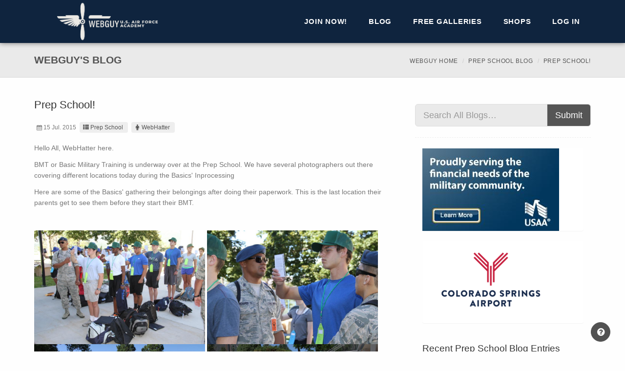

--- FILE ---
content_type: text/html; charset=utf-8
request_url: https://usafawebguy.com/Blog/Entry/102
body_size: 23062
content:
<!DOCTYPE html>
<!--[if lt IE 7 ]><html class="ie ie6" lang="en"> <![endif]-->
<!--[if IE 7 ]><html class="ie ie7" lang="en"> <![endif]-->
<!--[if IE 8 ]><html class="ie ie8" lang="en"> <![endif]-->
<!--[if (gte IE 9)|!(IE)]><!-->
<html lang="en">
<!--<![endif]-->

<head>
    <meta charset="utf-8">
    <meta name="viewport" content="width=device-width, initial-scale=1, maximum-scale=1">

    

    <link rel="apple-touch-icon" sizes="180x180" href="/images/Layout/Logos/favicons/apple-touch-icon.png">
    <link rel="icon" type="image/png" sizes="32x32" href="/images/Layout/Logos/favicons/favicon-32x32.png">
    <link rel="icon" type="image/png" sizes="16x16" href="/images/Layout/Logos/favicons/favicon-16x16.png">
    <link rel="manifest" href="/Images/Layout/Logos/favicons/manifest.json">
    <link rel="mask-icon" href="/images/Layout/Logos/favicons/safari-pinned-tab.svg" color="#5bbad5">
    <link rel="shortcut icon" href="/images/Layout/Logos/favicons/favicon.ico">
    <meta name="msapplication-config" content="/images/Layout/Logos/favicons/browserconfig.xml">
    <meta name="theme-color" content="#ffffff">

    <title>Prep School! | USAFA Webguy</title>

    <link href="/Layout/Seattle/Styles?v=qeAoqiz_UfQnoDDtgesCPhJ3a1L-nHqNiknVJdARr6c1" rel="stylesheet"/>

    <link href="/Content/sitecss?v=mNHDLx7s2KD0dy2xm39cLbb9NFh5QX9yj58NYOGUgMs1" rel="stylesheet"/>


    <!--[if lt IE 9]><script src="https://html5shim.googlecode.com/svn/trunk/html5.js"></script> <![endif]-->
    
    
    
    <script src="/bundles/modernizr?v=wBEWDufH_8Md-Pbioxomt90vm6tJN2Pyy9u9zHtWsPo1"></script>

    <script src="/bundles/jquery?v=8nKmp1GjyiGQsIDwgQ15cSwjFf8l6uvo4vbifGvTYTI1"></script>

    <script src="/bundles/jqueryval?v=WhRmI8vUVF186UwYB1zRP7-DwJzqpKlt0JksOBJvolw1"></script>

    <script src="/Scripts/bookmark.js"></script>
    
    <!-- Core CSS file -->
    <link href="/Content/photoswipe/photoswipe.css" rel="stylesheet"/>


    <!-- Skin CSS file (styling of UI - buttons, caption, etc.)
         In the folder of skin CSS file there are also:
         - .png and .svg icons sprite,
         - preloader.gif (for browsers that do not support CSS animations) -->
    <link href="/Content/photoswipe/default-skin/default-skin.css" rel="stylesheet"/>


    <!-- Core JS file -->
    <script src="/scripts/photoswipe/photoswipe.js"></script>


    <!-- UI JS file -->
    <script src="/scripts/photoswipe/photoswipe-ui-default.js"></script>


    

    <script>
        (function (i, s, o, g, r, a, m) {
            i['GoogleAnalyticsObject'] = r; i[r] = i[r] || function () {
                (i[r].q = i[r].q || []).push(arguments)
            }, i[r].l = 1 * new Date(); a = s.createElement(o),
                m = s.getElementsByTagName(o)[0]; a.async = 1; a.src = g; m.parentNode.insertBefore(a, m)
        })(window, document, 'script', '//www.google-analytics.com/analytics.js', 'ga');

        ga('create', 'UA-379805-5', 'auto');
        ga('send', 'pageview');

    </script>

    <!-- Google tag (gtag.js) -->
    <script async src="https://www.googletagmanager.com/gtag/js?id=G-KZNSTPF91D"></script>
    <script>
        window.dataLayer = window.dataLayer || [];
        function gtag() { dataLayer.push(arguments); }
        gtag('js', new Date());

        gtag('config', 'G-KZNSTPF91D');
    </script>

</head>

<body class="">
    
    <div id="globalWrapper">
        <header class="navbar-fixed-top">
            
            <div id="mainHeader" role="banner">
                <div class="container">
                    <nav class="navbar navbar-default scrollMenu" role="navigation">
                        <div class="navbar-header">
                            
                            <button type="button" class="navbar-toggle" data-toggle="collapse" data-target=".navbar-collapse">
                                <span class="sr-only">Toggle navigation</span>
                                <span class="icon-bar"></span>
                                <span class="icon-bar"></span>
                                <span class="icon-bar"></span>
                            </button>
                            
                            <div id="div-logo">
                                <div id="div-logo-img">
                                    <a class="navbar-brand" href="/">
                                        <span class="div-link"></span>
                                    </a>
                                </div>
                                
                            </div>
                        </div>
                        <div class="collapse navbar-collapse" id="mainMenu">
                            
                            <ul class="nav navbar-nav pull-right">

                                    <li class="primary">
                                        <a href="/Membership" class="firstLevel">Join Now!</a>
                                    </li>
                                    <li class="sep"></li>



<li class="primary">
    <a class="firstLevel hasSubMenu arrow">Blog</a>
    <ul class="subMenu">
        <li><a href="/Blog">All Blogs</a></li>
            <li><a href="/Blog/usafa">USAFA</a></li>
            <li><a href="/Blog/prep">Prep School</a></li>
            <li><a href="/Blog/graduates">Graduates</a></li>

        
    </ul>

</li>                                    <li class="sep"></li>
                                    <li class="primary">
                                        <a class="firstLevel hasSubMenu arrow">Free Galleries</a>
                                        <ul class="subMenu">
                                            <li><a href="/FreeGallery">Public Gallery</a></li>
                                            <li><a href="/FreeGallery/Blog">Blog Photos</a></li>
                                        </ul>
                                    </li>

                                <li class="sep"></li>
                                <li class="primary">
                                    <a class="firstLevel hasSubMenu arrow">Shops</a>
                                    <ul class="subMenu">
                                        <li><a href="https://shop.usafa.org" target="_blank">AOG Shop</a></li>
                                        <li><a href="http://www.afaparentproducts.info/" target="_blank">Parent Club Products</a></li>
                                    </ul>
                                </li>
                                
                                <li class="sep"></li>
                                <li id="lastMenu" class="last">
                                    <a class="last" href="/Account/Login" id="loginLink">Log in</a>

                                </li>
                            </ul>

                            
                        </div>

                    </nav>
                </div>
            </div>
        </header>

        <section id="content">
            


<header class="page-header">
    <div class="container">
        <div class="row">
            <div class="col-md-12">
                <h1>Webguy's  Blog</h1>
                <ul class="breadcrumb hidden-xs">
                    <li><a href="/">Webguy Home</a></li>
                    <li><a href="/Blog/prep">Prep School Blog</a></li>
                    <li class="active">Prep School!</li>
                </ul>
            </div>
        </div>
    </div>
</header>


<section id="content" class="pt30 mb30">
    <div class="container">
        <div class="row">
            <div class="col-md-8">
                <article class="post clearfix">
                    <div class="row">

                        <div class="col-sm-12 col-md-8 col-md-push-2 pb15 visible-xs visible-sm">
                            


<div class="panel panel-default">
    <article>
        <div><a href="https://www.usaa.com/inet/ent_logon/Logon?adID=EL_AirForce_sponsorship_logo" target="_blank"><img id="ad-wide" src="/Images/Advertisements/USAA-wide.jpg" style="margin:auto;" alt="USAA" class="img-responsive pointer"></a></div>
    </article>
</div>
                            


<div class="panel panel-default">
    <article>
        <div><a href="https://www.FlyCOS.com" target="_blank"><img id="ad-wide" src="/Images/Advertisements/COS-Airport_768x100.png" style="margin:auto;" alt="USAA" class="img-responsive pointer"></a></div>
    </article>
</div>
                            


<div class="panel panel-default ">
    <article id="wide-ad-carousel" class="carousel slide" data-ride="carousel">
        <div class="carousel-inner" role="listbox">
            
            
            
        </div>
    </article>
</div>

<script>
    $(document).ready(function () {
        $('#wide-ad-carousel').carousel({
            interval: 4000,
        })
    });
</script>
                        </div>

                        <section class="col-xs-12">
                            <h2>Prep School!</h2>
                            <ul class="entry-meta">
                                <li class="entry-date"><i class="icon-calendar"></i>15 Jul. 2015</li>
                                <li class="entry-category"><a href="/Blog/prep"><i class="icon-th-list"></i>Prep School</a></li>
                                <li class="entry-author"><a href="/Blog?author=WebHatter"><i class="icon-male"></i>WebHatter</a></li>
                            </ul>

                            <p>Hello All, WebHatter here.</p>
<p>BMT or Basic Military Training is underway over at the Prep School. We have several photographers out there covering different locations today during the Basics'&nbsp;Inprocessing</p>
<p>Here are some of the Basics' gathering their belongings after doing their paperwork. This is the last location their parents get to see them before they start their BMT.</p>
<p>&nbsp;</p>
<p><img src="https://aog-webguy-images.s3-us-west-2.amazonaws.com/img0039.jpg" alt="" width="350" height="233" />&nbsp;<img src="https://aog-webguy-images.s3-us-west-2.amazonaws.com/img0049.jpg" alt="" width="350" height="233" /><img src="https://aog-webguy-images.s3-us-west-2.amazonaws.com/img0021.jpg" alt="" width="350" height="233" />&nbsp;<img src="https://aog-webguy-images.s3-us-west-2.amazonaws.com/img0086.jpg" alt="" width="350" height="233" />&nbsp;</p>
<p><img src="https://aog-webguy-images.s3-us-west-2.amazonaws.com/img0098.jpg" alt="" width="350" height="233" />&nbsp;<img src="https://aog-webguy-images.s3-us-west-2.amazonaws.com/img0145.jpg" alt="" width="350" height="233" /></p>
<p><img src="https://aog-webguy-images.s3-us-west-2.amazonaws.com/img0158.jpg" alt="" width="350" height="233" />&nbsp;<img src="https://aog-webguy-images.s3-us-west-2.amazonaws.com/img0237.jpg" alt="" width="350" height="233" /></p>
<p><img src="https://aog-webguy-images.s3-us-west-2.amazonaws.com/img0250.jpg" alt="" width="350" height="233" />&nbsp;<img src="https://aog-webguy-images.s3-us-west-2.amazonaws.com/img0340.jpg" alt="" width="350" height="233" /></p>
<p><img src="https://aog-webguy-images.s3-us-west-2.amazonaws.com/img0378.jpg" alt="" width="350" height="233" />&nbsp;<img src="https://aog-webguy-images.s3-us-west-2.amazonaws.com/img0518.jpg" alt="" width="350" height="233" /></p>
<p><img src="https://aog-webguy-images.s3-us-west-2.amazonaws.com/img0466.jpg" alt="" width="350" height="233" />&nbsp;<img src="https://aog-webguy-images.s3-us-west-2.amazonaws.com/img0579.jpg" alt="" width="350" height="233" /></p>
<p>Good luck, Basics!</p>
<p>Check back later on&nbsp;for pictures in the Prep BMT Gallery!</p>
                        </section>
                    </div>
                </article>
                <hr>
            </div>
            


<aside class="col-md-4">
    <section>
        <h1>
            
        </h1>
        <p>
            
        </p>
    </section>
    <section class="widget search clearfix">
        <form action="/Blog" method="get">
            <div class="input-group input-group-lg">
                <input class="form-control lg" id="search" name="search" placeholder="Search All Blogs…" style="max-width: none;" type="text" value="" />
                <span class="input-group-btn">
                    <button type="submit" class="btn btn-sm">Submit</button>
                </span>
            </div>
        </form>
    </section>
    <div class="col-xs-12 visible-md visible-lg">
        


<div class="panel panel-default ">
    <article>
        <div>
            <a href="https://www.usaa.com/inet/ent_logon/Logon?adID=EL_AirForce_sponsorship_logo" target="_blank"><img id="ad-square" src="../../Images/Advertisements/USAA-box.JPG" alt="" class="img-responsive pointer"></a>
        </div>
    </article>
</div>
        


<div class="panel panel-default ">
    <article>
        <div>
            <a href="https://www.FlyCOS.com" target="_blank"><img id="ad-square" src="/Images/Advertisements/COS-Airport_280x169.png" alt="" class="img-responsive pointer"></a>
        </div>
    </article>
</div>
        


<div class="panel panel-default ">
    <article id="box-ad-carousel" class="carousel slide" data-ride="carousel">
        <div class="carousel-inner" role="listbox">
            
            
            
        </div>
    </article>
</div>

<script>
    $(document).ready(function () {
        $('#box-ad-carousel').carousel({
            interval: 4000,
        })
    });
</script>

    </div>
    <div class="col-xs-6 col-md-12">
        


<section class="widget">
    <h3>Recent Prep School Blog Entries</h3>
    <ul class="list-unstyled iconList">
            <li><a href="/Blog/Entry/4109">Prep January Birthdays</a></li>
            <li><a href="/Blog/Entry/4108">Lunch @ the Prep School!</a></li>
            <li><a href="/Blog/Entry/4101">Prep December Birthdays</a></li>
            <li><a href="/Blog/Entry/4097">Prep Holiday Lunch</a></li>
            <li><a href="/Blog/Entry/4094">Prep November Birthdays!</a></li>
            <li><a href="/Blog/Entry/4093">Prep Thanksgving Lunch!</a></li>
    </ul>
</section>
    </div>
    <div class="col-xs-6 col-md-12">
        


<style>
    .year li
    {
        padding-left: 10px;
    }
    .month li
    {
        padding-left: 15px;
    }
</style>

<section class="widget">
    <h3>Prep School Blog Archives</h3>
    <ul class="list-unstyled iconList year">
            <li>
                <a data-toggle="collapse" href="#collapseYear2015"
                   aria-controls="collapseYear2015">2015</a>
                <ul class="month collapse list-unstyled iconList " id="collapseYear2015">
                        <li>
                            <a data-toggle="collapse" href="#collapseMonth2015_7"
                               aria-controls="collapseMonth2015_7">
                                July 2015 (28)
                            </a>
                            <ul class="collapse list-unstyled iconList " id="collapseMonth2015_7">

                                    <li><a href="/Blog/Entry/69">Welcome Prep Class of 2016</a></li>
                                    <li><a href="/Blog/Entry/83">Prep School I-Day Minus-5</a></li>
                                    <li><a href="/Blog/Entry/100">Here We Go Prep 2016</a></li>
                                    <li><a href="/Blog/Entry/102">Prep School!</a></li>
                                    <li><a href="/Blog/Entry/110">So, What did the Preps do today?</a></li>
                                    <li><a href="/Blog/Entry/111">In-Processing is finished for another year!</a></li>
                                    <li><a href="/Blog/Entry/112">Good Morning! </a></li>
                                    <li><a href="/Blog/Entry/115">Day 2 Squad Training</a></li>
                                    <li><a href="/Blog/Entry/119">Super Saturday!</a></li>
                                    <li><a href="/Blog/Entry/122">Retreat from retreat</a></li>
                                    <li><a href="/Blog/Entry/129">1st Squad Stanley Canyon Hike</a></li>
                                    <li><a href="/Blog/Entry/133">Bravo and Charlie&#39;s Day</a></li>
                                    <li><a href="/Blog/Entry/143">Prep Day of Training # 7</a></li>
                                    <li><a href="/Blog/Entry/150">A busy training day at the Prep School</a></li>
                                    <li><a href="/Blog/Entry/153">Intramurals!</a></li>
                                    <li><a href="/Blog/Entry/157">Attention to detail</a></li>
                                    <li><a href="/Blog/Entry/158">Parade Practice</a></li>
                                    <li><a href="/Blog/Entry/164">Another Day Behind Us </a></li>
                                    <li><a href="/Blog/Entry/166">Happy Sunday Prep Families</a></li>
                                    <li><a href="/Blog/Entry/170">Intramurals Take Two</a></li>
                                    <li><a href="/Blog/Entry/174">Last Day of Intramurals</a></li>
                                    <li><a href="/Blog/Entry/175">Teamwork</a></li>
                                    <li><a href="/Blog/Entry/180">A Video Treat and a Flyover!</a></li>
                                    <li><a href="/Blog/Entry/188">Drill Competition</a></li>
                                    <li><a href="/Blog/Entry/189">Drill Competition Pictures</a></li>
                                    <li><a href="/Blog/Entry/190">Morning PFT</a></li>
                                    <li><a href="/Blog/Entry/193">Fun in the Morning</a></li>
                                    <li><a href="/Blog/Entry/196">Update: High Resolution Images Not Downloading?</a></li>

                            </ul>
                        </li>
                        <li>
                            <a data-toggle="collapse" href="#collapseMonth2015_8"
                               aria-controls="collapseMonth2015_8">
                                August 2015 (9)
                            </a>
                            <ul class="collapse list-unstyled iconList " id="collapseMonth2015_8">

                                    <li><a href="/Blog/Entry/203">Last Day of BMT!</a></li>
                                    <li><a href="/Blog/Entry/205">Prep School Transition to Academics</a></li>
                                    <li><a href="/Blog/Entry/208">Starting The Prep Year Off With A Bang</a></li>
                                    <li><a href="/Blog/Entry/211">Cool Start To The Academic Year</a></li>
                                    <li><a href="/Blog/Entry/218">Prep Football Practice</a></li>
                                    <li><a href="/Blog/Entry/220">Team Building at the Prep School</a></li>
                                    <li><a href="/Blog/Entry/224">Prep vs. NMMI</a></li>
                                    <li><a href="/Blog/Entry/226">Prep Honor Lesson</a></li>
                                    <li><a href="/Blog/Entry/227">Prep Birthday Dinner</a></li>

                            </ul>
                        </li>
                        <li>
                            <a data-toggle="collapse" href="#collapseMonth2015_9"
                               aria-controls="collapseMonth2015_9">
                                September 2015 (10)
                            </a>
                            <ul class="collapse list-unstyled iconList " id="collapseMonth2015_9">

                                    <li><a href="/Blog/Entry/231">Prep Class of 2016 T-Shirt</a></li>
                                    <li><a href="/Blog/Entry/233">Parents Weekend at the Prep School</a></li>
                                    <li><a href="/Blog/Entry/234">Prep Parents Weekend Pictures</a></li>
                                    <li><a href="/Blog/Entry/236">USAFA vs Morgan State Football Game</a></li>
                                    <li><a href="/Blog/Entry/240">Prep School Coverage</a></li>
                                    <li><a href="/Blog/Entry/241">Attn all Prep School Families</a></li>
                                    <li><a href="/Blog/Entry/243">Pictures From Last Week Are Up!</a></li>
                                    <li><a href="/Blog/Entry/250">September Prep Birthdays</a></li>
                                    <li><a href="/Blog/Entry/251">BoV Visited the Prep School</a></li>
                                    <li><a href="/Blog/Entry/252">Prep Soccer</a></li>

                            </ul>
                        </li>
                        <li>
                            <a data-toggle="collapse" href="#collapseMonth2015_10"
                               aria-controls="collapseMonth2015_10">
                                October 2015 (7)
                            </a>
                            <ul class="collapse list-unstyled iconList " id="collapseMonth2015_10">

                                    <li><a href="/Blog/Entry/259">New Advanced Photo Search Feature</a></li>
                                    <li><a href="/Blog/Entry/262">Prep School PFT and Dodgeball Tournament</a></li>
                                    <li><a href="/Blog/Entry/266">Prep School Football</a></li>
                                    <li><a href="/Blog/Entry/268">Preppies Helping Out The Community</a></li>
                                    <li><a href="/Blog/Entry/276">Prep School Rope Ceremony</a></li>
                                    <li><a href="/Blog/Entry/277">Preppies Continuing To Volunteer</a></li>
                                    <li><a href="/Blog/Entry/290">Costume Contest &amp; October Birthdays</a></li>

                            </ul>
                        </li>
                        <li>
                            <a data-toggle="collapse" href="#collapseMonth2015_11"
                               aria-controls="collapseMonth2015_11">
                                November 2015 (7)
                            </a>
                            <ul class="collapse list-unstyled iconList " id="collapseMonth2015_11">

                                    <li><a href="/Blog/Entry/295">4 Star General Rand Visits The Prep School</a></li>
                                    <li><a href="/Blog/Entry/297">Last Weeks Prep School Coverage</a></li>
                                    <li><a href="/Blog/Entry/299">Prep School Class of 2016 Exemplar</a></li>
                                    <li><a href="/Blog/Entry/302">Veteran&#39;s Day Parade</a></li>
                                    <li><a href="/Blog/Entry/306">Thanksgiving Lunch at the Prep School</a></li>
                                    <li><a href="/Blog/Entry/307">Preppies moved up to Phase 3!</a></li>
                                    <li><a href="/Blog/Entry/308">November Birthdays Dinner</a></li>

                            </ul>
                        </li>
                        <li>
                            <a data-toggle="collapse" href="#collapseMonth2015_12"
                               aria-controls="collapseMonth2015_12">
                                December 2015 (2)
                            </a>
                            <ul class="collapse list-unstyled iconList " id="collapseMonth2015_12">

                                    <li><a href="/Blog/Entry/313">Huey Helo Visit At The Prep School</a></li>
                                    <li><a href="/Blog/Entry/321">Prep PFT</a></li>

                            </ul>
                        </li>
                </ul>
            </li>
            <li>
                <a data-toggle="collapse" href="#collapseYear2016"
                   aria-controls="collapseYear2016">2016</a>
                <ul class="month collapse list-unstyled iconList " id="collapseYear2016">
                        <li>
                            <a data-toggle="collapse" href="#collapseMonth2016_1"
                               aria-controls="collapseMonth2016_1">
                                January 2016 (6)
                            </a>
                            <ul class="collapse list-unstyled iconList " id="collapseMonth2016_1">

                                    <li><a href="/Blog/Entry/328">Exemplar Gift Presentation At The Prep School</a></li>
                                    <li><a href="/Blog/Entry/330">Cadet Panel Talks with Preppies</a></li>
                                    <li><a href="/Blog/Entry/331">Tuskegee Airmen Lesson</a></li>
                                    <li><a href="/Blog/Entry/337">Prep Rope Ceremony</a></li>
                                    <li><a href="/Blog/Entry/340">Commitment Lesson</a></li>
                                    <li><a href="/Blog/Entry/341">Christmas Lunch Provided by Staff and December and January Prep Birthday Dinner</a></li>

                            </ul>
                        </li>
                        <li>
                            <a data-toggle="collapse" href="#collapseMonth2016_2"
                               aria-controls="collapseMonth2016_2">
                                February 2016 (11)
                            </a>
                            <ul class="collapse list-unstyled iconList " id="collapseMonth2016_2">

                                    <li><a href="/Blog/Entry/345">Preppies Visit The Airfield</a></li>
                                    <li><a href="/Blog/Entry/350">Prep School Men&#39;s Basketball Game</a></li>
                                    <li><a href="/Blog/Entry/352">TSgt Del Toro Visited The Prep School</a></li>
                                    <li><a href="/Blog/Entry/359">Preppies Take Flight</a></li>
                                    <li><a href="/Blog/Entry/364">Life In The Military Lesson Cont.</a></li>
                                    <li><a href="/Blog/Entry/370">Life On The Hill #2 With C3C Cadet Panel</a></li>
                                    <li><a href="/Blog/Entry/372">C/C&#39;s Attend Major&#39;s Night</a></li>
                                    <li><a href="/Blog/Entry/373">0600 Push-Up Challenge</a></li>
                                    <li><a href="/Blog/Entry/374">Gen (Ret) Lorenz Visits the Prep School</a></li>
                                    <li><a href="/Blog/Entry/375">Celebrating February Birthdays</a></li>
                                    <li><a href="/Blog/Entry/381">Tuskegee Airmen Panel</a></li>

                            </ul>
                        </li>
                        <li>
                            <a data-toggle="collapse" href="#collapseMonth2016_3"
                               aria-controls="collapseMonth2016_3">
                                March 2016 (9)
                            </a>
                            <ul class="collapse list-unstyled iconList " id="collapseMonth2016_3">

                                    <li><a href="/Blog/Entry/386">SAPR Training Day at the Prep School</a></li>
                                    <li><a href="/Blog/Entry/387">Prep School Awards</a></li>
                                    <li><a href="/Blog/Entry/389">Prep School White Rope Leadership Program</a></li>
                                    <li><a href="/Blog/Entry/395">Commandant Of Cadets Visits The Prep School</a></li>
                                    <li><a href="/Blog/Entry/396">All Academy Day For The Prep School</a></li>
                                    <li><a href="/Blog/Entry/397">Study Break Treats At The Prep School</a></li>
                                    <li><a href="/Blog/Entry/405">Life on the Hill #3</a></li>
                                    <li><a href="/Blog/Entry/409">Prep Honor Lesson</a></li>
                                    <li><a href="/Blog/Entry/417">Prep School Rope Ceremony</a></li>

                            </ul>
                        </li>
                        <li>
                            <a data-toggle="collapse" href="#collapseMonth2016_4"
                               aria-controls="collapseMonth2016_4">
                                April 2016 (4)
                            </a>
                            <ul class="collapse list-unstyled iconList " id="collapseMonth2016_4">

                                    <li><a href="/Blog/Entry/419">March Birthdays At The Prep School</a></li>
                                    <li><a href="/Blog/Entry/429">Exemplar Retreat, Award Ceremony &amp; Dinner!</a></li>
                                    <li><a href="/Blog/Entry/441">Prep School Chemistry Magic Show</a></li>
                                    <li><a href="/Blog/Entry/444">Gen Armacost Visits The Prep School</a></li>

                            </ul>
                        </li>
                        <li>
                            <a data-toggle="collapse" href="#collapseMonth2016_5"
                               aria-controls="collapseMonth2016_5">
                                May 2016 (14)
                            </a>
                            <ul class="collapse list-unstyled iconList " id="collapseMonth2016_5">

                                    <li><a href="/Blog/Entry/448">Prep School Birthday Dinner</a></li>
                                    <li><a href="/Blog/Entry/453">Study Break Treats</a></li>
                                    <li><a href="/Blog/Entry/457">Captain McGrath Visits The Prep School</a></li>
                                    <li><a href="/Blog/Entry/459">Morale Day</a></li>
                                    <li><a href="/Blog/Entry/461">Guest Speaker For Graduation Visits The Prep School</a></li>
                                    <li><a href="/Blog/Entry/463">Preppies Down At The Airfield</a></li>
                                    <li><a href="/Blog/Entry/467">Prep TX Has Begun!</a></li>
                                    <li><a href="/Blog/Entry/469">Prep TX - Bridge Destruction, Talent Show and Fireman&#39;s Challenge</a></li>
                                    <li><a href="/Blog/Entry/471">Prep TX Is Almost Over!</a></li>
                                    <li><a href="/Blog/Entry/472">Congratulations Preppies!</a></li>
                                    <li><a href="/Blog/Entry/473">TX Wrap-UP</a></li>
                                    <li><a href="/Blog/Entry/474">A Message From Our Director Of Membership</a></li>
                                    <li><a href="/Blog/Entry/476">Prep School Class Of 2016 Graduates!</a></li>
                                    <li><a href="/Blog/Entry/477">That&#39;s A Wrap!</a></li>

                            </ul>
                        </li>
                        <li>
                            <a data-toggle="collapse" href="#collapseMonth2016_7"
                               aria-controls="collapseMonth2016_7">
                                July 2016 (11)
                            </a>
                            <ul class="collapse list-unstyled iconList " id="collapseMonth2016_7">

                                    <li><a href="/Blog/Entry/546">Prep I-Day Eve</a></li>
                                    <li><a href="/Blog/Entry/547">Prep I-Day Preview</a></li>
                                    <li><a href="/Blog/Entry/550">Prep I-Day Is Complete</a></li>
                                    <li><a href="/Blog/Entry/551">Prep BMT Day 1</a></li>
                                    <li><a href="/Blog/Entry/553">Zero Dark Thirty</a></li>
                                    <li><a href="/Blog/Entry/1558">Happy Tuesday!</a></li>
                                    <li><a href="/Blog/Entry/1559">Prep BMT Not All Marching</a></li>
                                    <li><a href="/Blog/Entry/1561">Hi Mom &amp; Dad</a></li>
                                    <li><a href="/Blog/Entry/1563">Prep Phone Calls</a></li>
                                    <li><a href="/Blog/Entry/1566">Guess What Happened Today? (Updated)</a></li>
                                    <li><a href="/Blog/Entry/1570">Husky Tours</a></li>

                            </ul>
                        </li>
                        <li>
                            <a data-toggle="collapse" href="#collapseMonth2016_8"
                               aria-controls="collapseMonth2016_8">
                                August 2016 (9)
                            </a>
                            <ul class="collapse list-unstyled iconList " id="collapseMonth2016_8">

                                    <li><a href="/Blog/Entry/1574">The BMT Home Stretch</a></li>
                                    <li><a href="/Blog/Entry/1576">Prep BMT Drill Competition</a></li>
                                    <li><a href="/Blog/Entry/1577">Last PFT</a></li>
                                    <li><a href="/Blog/Entry/1582">BMT Graduation Eve</a></li>
                                    <li><a href="/Blog/Entry/1583">Congratulations Prep Class of 2017</a></li>
                                    <li><a href="/Blog/Entry/1584">Prep BMT Wrap-UP</a></li>
                                    <li><a href="/Blog/Entry/1590">BMT Portraits</a></li>
                                    <li><a href="/Blog/Entry/1597">PFT, Airfield Tour and Dodgeball Games - Oh My!</a></li>
                                    <li><a href="/Blog/Entry/1598">Prep School July and August Birthday Dinner</a></li>

                            </ul>
                        </li>
                        <li>
                            <a data-toggle="collapse" href="#collapseMonth2016_9"
                               aria-controls="collapseMonth2016_9">
                                September 2016 (7)
                            </a>
                            <ul class="collapse list-unstyled iconList " id="collapseMonth2016_9">

                                    <li><a href="/Blog/Entry/1604">Prep Parents Weekend 2016 Part One</a></li>
                                    <li><a href="/Blog/Entry/1605">Prep Parents Weekend 2016 Part Two</a></li>
                                    <li><a href="/Blog/Entry/1609">Prep School 9/11 Memorial Ceremony</a></li>
                                    <li><a href="/Blog/Entry/1612">Prep School POW/MIA Day</a></li>
                                    <li><a href="/Blog/Entry/1614">Prep School Soccer</a></li>
                                    <li><a href="/Blog/Entry/1616">This Week At The Prep School</a></li>
                                    <li><a href="/Blog/Entry/1620">Prep School Soccer!</a></li>

                            </ul>
                        </li>
                        <li>
                            <a data-toggle="collapse" href="#collapseMonth2016_10"
                               aria-controls="collapseMonth2016_10">
                                October 2016 (7)
                            </a>
                            <ul class="collapse list-unstyled iconList " id="collapseMonth2016_10">

                                    <li><a href="/Blog/Entry/1628">Prep Soccer and Football</a></li>
                                    <li><a href="/Blog/Entry/1629">September Birthdays At The Prep School</a></li>
                                    <li><a href="/Blog/Entry/1631">UH-1N &quot;Huey&quot; Helicopter At The Prep School</a></li>
                                    <li><a href="/Blog/Entry/1636">Prep School Rope Ceremony</a></li>
                                    <li><a href="/Blog/Entry/1637">Prep Soccer!</a></li>
                                    <li><a href="/Blog/Entry/1638">Science Lab Ribbon Cutting Ceremony and USAFA Superintendent General Johnson Visits The Preppies!</a></li>
                                    <li><a href="/Blog/Entry/1644">Prep School October Birthdays</a></li>

                            </ul>
                        </li>
                        <li>
                            <a data-toggle="collapse" href="#collapseMonth2016_11"
                               aria-controls="collapseMonth2016_11">
                                November 2016 (8)
                            </a>
                            <ul class="collapse list-unstyled iconList " id="collapseMonth2016_11">

                                    <li><a href="/Blog/Entry/1652">Life On The Hill - C4C&#39;s Talk To The Preppies</a></li>
                                    <li><a href="/Blog/Entry/1662">Prep Basketball</a></li>
                                    <li><a href="/Blog/Entry/1663">Prep PFT</a></li>
                                    <li><a href="/Blog/Entry/1664">Olympian Panel</a></li>
                                    <li><a href="/Blog/Entry/1665">Thanksgiving Holiday Lunch</a></li>
                                    <li><a href="/Blog/Entry/1667">November Birthday Dinner At The Prep School</a></li>
                                    <li><a href="/Blog/Entry/1669">General Rand Visits The Prep School</a></li>
                                    <li><a href="/Blog/Entry/1672">&quot;It&#39;s On Us&quot;</a></li>

                            </ul>
                        </li>
                        <li>
                            <a data-toggle="collapse" href="#collapseMonth2016_12"
                               aria-controls="collapseMonth2016_12">
                                December 2016 (8)
                            </a>
                            <ul class="collapse list-unstyled iconList " id="collapseMonth2016_12">

                                    <li><a href="/Blog/Entry/1677">CV-22 Osprey Crew Visits The Prep School</a></li>
                                    <li><a href="/Blog/Entry/1680">Prep Basketball</a></li>
                                    <li><a href="/Blog/Entry/1690">Exemplar Retreat</a></li>
                                    <li><a href="/Blog/Entry/1691">Prep Jeopardy</a></li>
                                    <li><a href="/Blog/Entry/1692">Prep School Ugly Sweater Contest</a></li>
                                    <li><a href="/Blog/Entry/1694">Prep Christmas Holiday Lunch</a></li>
                                    <li><a href="/Blog/Entry/1698">Prep Squadron Christmas Trees</a></li>
                                    <li><a href="/Blog/Entry/1699">Prep December Birthdays!</a></li>

                            </ul>
                        </li>
                </ul>
            </li>
            <li>
                <a data-toggle="collapse" href="#collapseYear2017"
                   aria-controls="collapseYear2017">2017</a>
                <ul class="month collapse list-unstyled iconList " id="collapseYear2017">
                        <li>
                            <a data-toggle="collapse" href="#collapseMonth2017_1"
                               aria-controls="collapseMonth2017_1">
                                January 2017 (5)
                            </a>
                            <ul class="collapse list-unstyled iconList " id="collapseMonth2017_1">

                                    <li><a href="/Blog/Entry/1704">Prep Olympics</a></li>
                                    <li><a href="/Blog/Entry/1706">2nd Quarter Rope Ceremony</a></li>
                                    <li><a href="/Blog/Entry/1707">Pearl Harbor Survivor, Jim Downing - Visits The Prep School</a></li>
                                    <li><a href="/Blog/Entry/1713">Preppies Participate In A Martin Luther King Day Volunteer Event</a></li>
                                    <li><a href="/Blog/Entry/1722">Prep January Birthdays!</a></li>

                            </ul>
                        </li>
                        <li>
                            <a data-toggle="collapse" href="#collapseMonth2017_2"
                               aria-controls="collapseMonth2017_2">
                                February 2017 (6)
                            </a>
                            <ul class="collapse list-unstyled iconList " id="collapseMonth2017_2">

                                    <li><a href="/Blog/Entry/1724">Spring Prep PFT</a></li>
                                    <li><a href="/Blog/Entry/1731">Tuskegee Airmen - AF History</a></li>
                                    <li><a href="/Blog/Entry/1736">Preppie Takes Flight!</a></li>
                                    <li><a href="/Blog/Entry/1737">Life On The Hill Segment</a></li>
                                    <li><a href="/Blog/Entry/1744">Prep February Birthdays!</a></li>
                                    <li><a href="/Blog/Entry/1745">Preppies Take A Trip To F.E Warren</a></li>

                            </ul>
                        </li>
                        <li>
                            <a data-toggle="collapse" href="#collapseMonth2017_3"
                               aria-controls="collapseMonth2017_3">
                                March 2017 (5)
                            </a>
                            <ul class="collapse list-unstyled iconList " id="collapseMonth2017_3">

                                    <li><a href="/Blog/Entry/1752">Gen (Ret) Lorenz Visits The Prep School</a></li>
                                    <li><a href="/Blog/Entry/1757">Prep All Academy Day</a></li>
                                    <li><a href="/Blog/Entry/1761">Prep School 3rd Quarter Rope Ceremony</a></li>
                                    <li><a href="/Blog/Entry/1762">Generals Visit The Prep School</a></li>
                                    <li><a href="/Blog/Entry/1763">Prep March Birthday Dinner!</a></li>

                            </ul>
                        </li>
                        <li>
                            <a data-toggle="collapse" href="#collapseMonth2017_4"
                               aria-controls="collapseMonth2017_4">
                                April 2017 (11)
                            </a>
                            <ul class="collapse list-unstyled iconList " id="collapseMonth2017_4">

                                    <li><a href="/Blog/Entry/1775">Prep School Achievement Medals</a></li>
                                    <li><a href="/Blog/Entry/1776">Prep School 2017 Exemplar Dinner</a></li>
                                    <li><a href="/Blog/Entry/1780">Health Professions Opportunities</a></li>
                                    <li><a href="/Blog/Entry/1781">Astronaut Panel</a></li>
                                    <li><a href="/Blog/Entry/1782">Capt (Ret) McGrath Visits The Prep School</a></li>
                                    <li><a href="/Blog/Entry/1786">Life In The Military; Part 1</a></li>
                                    <li><a href="/Blog/Entry/1787">Life In The Military; Part 2</a></li>
                                    <li><a href="/Blog/Entry/1788">Life In The Military; Part 3</a></li>
                                    <li><a href="/Blog/Entry/1791">Preppies Take Flight</a></li>
                                    <li><a href="/Blog/Entry/1792">April, May &amp; June Birthday Dinner</a></li>
                                    <li><a href="/Blog/Entry/1793">Prep School Study Treats</a></li>

                            </ul>
                        </li>
                        <li>
                            <a data-toggle="collapse" href="#collapseMonth2017_5"
                               aria-controls="collapseMonth2017_5">
                                May 2017 (10)
                            </a>
                            <ul class="collapse list-unstyled iconList " id="collapseMonth2017_5">

                                    <li><a href="/Blog/Entry/1799">Prep School Color Run</a></li>
                                    <li><a href="/Blog/Entry/1800">Preppies Take Flight</a></li>
                                    <li><a href="/Blog/Entry/1809">Prep Parade Practice</a></li>
                                    <li><a href="/Blog/Entry/1810">Prep Morale Day &amp; International Military Skills Competition </a></li>
                                    <li><a href="/Blog/Entry/1811">Prep TX</a></li>
                                    <li><a href="/Blog/Entry/1812">Prep TX Day 2</a></li>
                                    <li><a href="/Blog/Entry/1814">Prep TX Day 3</a></li>
                                    <li><a href="/Blog/Entry/1815">Prep TX Day 4 - Finished!</a></li>
                                    <li><a href="/Blog/Entry/1816">Prep School Membership Annoucement</a></li>
                                    <li><a href="/Blog/Entry/1817">Prep Graduation Week</a></li>

                            </ul>
                        </li>
                        <li>
                            <a data-toggle="collapse" href="#collapseMonth2017_7"
                               aria-controls="collapseMonth2017_7">
                                July 2017 (15)
                            </a>
                            <ul class="collapse list-unstyled iconList " id="collapseMonth2017_7">

                                    <li><a href="/Blog/Entry/1875">Prep I-Day Preview</a></li>
                                    <li><a href="/Blog/Entry/1877">Prep I Day Is Complete</a></li>
                                    <li><a href="/Blog/Entry/1879">Zero Dark Thirty</a></li>
                                    <li><a href="/Blog/Entry/1885">BMT PFT and Drill Pad Practice</a></li>
                                    <li><a href="/Blog/Entry/1887">BMT Summary Sunday</a></li>
                                    <li><a href="/Blog/Entry/1890">Prep Groundhog Day Week</a></li>
                                    <li><a href="/Blog/Entry/1892">Intramurals</a></li>
                                    <li><a href="/Blog/Entry/1894">Groundhog Day #1</a></li>
                                    <li><a href="/Blog/Entry/1898">Ground Hog Day #2</a></li>
                                    <li><a href="/Blog/Entry/1900">Ground Hog Days Are Complete!</a></li>
                                    <li><a href="/Blog/Entry/1902">One Week To Go!</a></li>
                                    <li><a href="/Blog/Entry/1904">Mail!!</a></li>
                                    <li><a href="/Blog/Entry/1905">BMT Summary Sunday</a></li>
                                    <li><a href="/Blog/Entry/1907">Husky Tours!</a></li>
                                    <li><a href="/Blog/Entry/543">The 2018 Priors Have Arrived</a></li>

                            </ul>
                        </li>
                        <li>
                            <a data-toggle="collapse" href="#collapseMonth2017_8"
                               aria-controls="collapseMonth2017_8">
                                August 2017 (12)
                            </a>
                            <ul class="collapse list-unstyled iconList " id="collapseMonth2017_8">

                                    <li><a href="/Blog/Entry/1909">More Intramurals</a></li>
                                    <li><a href="/Blog/Entry/1910">Jody Competition</a></li>
                                    <li><a href="/Blog/Entry/1912">Drill Competition Results</a></li>
                                    <li><a href="/Blog/Entry/1916">Final PFT for this Basic Training</a></li>
                                    <li><a href="/Blog/Entry/1921">Stanley Canyon Hike</a></li>
                                    <li><a href="/Blog/Entry/1923">BMT Is Officially Over!</a></li>
                                    <li><a href="/Blog/Entry/1925">Final BMT Summary Sunday</a></li>
                                    <li><a href="/Blog/Entry/1931">BMT Cadre</a></li>
                                    <li><a href="/Blog/Entry/1933">Prep School Honor Lesson &amp; Science Demo</a></li>
                                    <li><a href="/Blog/Entry/1935">Preppies Visit The Airfield</a></li>
                                    <li><a href="/Blog/Entry/1939">CV-22 Osprey Crew Visits The Prep School</a></li>
                                    <li><a href="/Blog/Entry/1940">Prep School July &amp; August Birthdays!</a></li>

                            </ul>
                        </li>
                        <li>
                            <a data-toggle="collapse" href="#collapseMonth2017_9"
                               aria-controls="collapseMonth2017_9">
                                September 2017 (12)
                            </a>
                            <ul class="collapse list-unstyled iconList " id="collapseMonth2017_9">

                                    <li><a href="/Blog/Entry/1948">Prep BMT Portraits</a></li>
                                    <li><a href="/Blog/Entry/1949">Prep School Soccer Team vs USAFA Soccer Club</a></li>
                                    <li><a href="/Blog/Entry/1951">Prep School 9/11 Memorial Ceremony</a></li>
                                    <li><a href="/Blog/Entry/1958">Life In The Military</a></li>
                                    <li><a href="/Blog/Entry/1960">Prep School History Lesson - Air Force Birthday</a></li>
                                    <li><a href="/Blog/Entry/1961">Prep School POW/MIA Day</a></li>
                                    <li><a href="/Blog/Entry/1968">Col (Ret) Gail Colvin Visits The Prep School</a></li>
                                    <li><a href="/Blog/Entry/1969">September Birthdays!</a></li>
                                    <li><a href="/Blog/Entry/1973">Prep School Pancake Palooza</a></li>
                                    <li><a href="/Blog/Entry/1974">Prep Husky Football Team vs Pima College</a></li>
                                    <li><a href="/Blog/Entry/1975">Fall PFT</a></li>
                                    <li><a href="/Blog/Entry/1976">Honor Lesson</a></li>

                            </ul>
                        </li>
                        <li>
                            <a data-toggle="collapse" href="#collapseMonth2017_10"
                               aria-controls="collapseMonth2017_10">
                                October 2017 (13)
                            </a>
                            <ul class="collapse list-unstyled iconList " id="collapseMonth2017_10">

                                    <li><a href="/Blog/Entry/1982">Pancake Palooza </a></li>
                                    <li><a href="/Blog/Entry/1988">Life In The Military</a></li>
                                    <li><a href="/Blog/Entry/1990">C/C&#39;s Team Building Activities</a></li>
                                    <li><a href="/Blog/Entry/1993">1st Quarter Rope Ceremony</a></li>
                                    <li><a href="/Blog/Entry/2000">Women&#39;s Basketball</a></li>
                                    <li><a href="/Blog/Entry/2001">Men&#39;s Basketball</a></li>
                                    <li><a href="/Blog/Entry/2003">Major&#39;s Night</a></li>
                                    <li><a href="/Blog/Entry/2005">Prep School Huskies Football Game Against Butler Grizzlies</a></li>
                                    <li><a href="/Blog/Entry/2006">Falcon Wings Preppie Mentorship</a></li>
                                    <li><a href="/Blog/Entry/2007">USAFA Vice Supt Col Harris Visits The Prep School</a></li>
                                    <li><a href="/Blog/Entry/2008">Prep October Birthdays!</a></li>
                                    <li><a href="/Blog/Entry/2009">Prep Huskies vs University of Colorado Colorado Springs in Soccer!</a></li>
                                    <li><a href="/Blog/Entry/2011">Halloween Costume Contest</a></li>

                            </ul>
                        </li>
                        <li>
                            <a data-toggle="collapse" href="#collapseMonth2017_11"
                               aria-controls="collapseMonth2017_11">
                                November 2017 (6)
                            </a>
                            <ul class="collapse list-unstyled iconList " id="collapseMonth2017_11">

                                    <li><a href="/Blog/Entry/2016">Prep Football &amp; Basketbal</a></li>
                                    <li><a href="/Blog/Entry/2019">Prep AFT and PFT</a></li>
                                    <li><a href="/Blog/Entry/2021">Veterans Day Parade</a></li>
                                    <li><a href="/Blog/Entry/2022">Prep Turkey Trot - 5k</a></li>
                                    <li><a href="/Blog/Entry/2027">Life In The Military Segment</a></li>
                                    <li><a href="/Blog/Entry/2034">Captain (Ret) McGrath Visits The Prep School</a></li>

                            </ul>
                        </li>
                        <li>
                            <a data-toggle="collapse" href="#collapseMonth2017_12"
                               aria-controls="collapseMonth2017_12">
                                December 2017 (9)
                            </a>
                            <ul class="collapse list-unstyled iconList " id="collapseMonth2017_12">

                                    <li><a href="/Blog/Entry/2036">Prep November Birthdays!</a></li>
                                    <li><a href="/Blog/Entry/2038">Prep School Academics - A Day In The Life</a></li>
                                    <li><a href="/Blog/Entry/2040">Life In The Military</a></li>
                                    <li><a href="/Blog/Entry/2041">Pearl Harbor Remembrance Day</a></li>
                                    <li><a href="/Blog/Entry/2045">Men&#39;s Basketball</a></li>
                                    <li><a href="/Blog/Entry/2046">Winter Formal</a></li>
                                    <li><a href="/Blog/Entry/2047">Ugly Sweater Contest &amp; Holiday Lunch</a></li>
                                    <li><a href="/Blog/Entry/2048">Prep December Birthdays!</a></li>
                                    <li><a href="/Blog/Entry/1996">Prep Soccer Team Working With Local Youth Group</a></li>

                            </ul>
                        </li>
                </ul>
            </li>
            <li>
                <a data-toggle="collapse" href="#collapseYear2018"
                   aria-controls="collapseYear2018">2018</a>
                <ul class="month collapse list-unstyled iconList " id="collapseYear2018">
                        <li>
                            <a data-toggle="collapse" href="#collapseMonth2018_1"
                               aria-controls="collapseMonth2018_1">
                                January 2018 (8)
                            </a>
                            <ul class="collapse list-unstyled iconList " id="collapseMonth2018_1">

                                    <li><a href="/Blog/Entry/2051">2nd Quarter Rope Ceremony</a></li>
                                    <li><a href="/Blog/Entry/2054">MLK - Prep Air Force History Lesson </a></li>
                                    <li><a href="/Blog/Entry/2055">Life on the Hill - AOC and AMT Edition</a></li>
                                    <li><a href="/Blog/Entry/2058">Life In The Military Segment</a></li>
                                    <li><a href="/Blog/Entry/2059">Prep Huskies vs Northwest Tech</a></li>
                                    <li><a href="/Blog/Entry/2061">Life On The Hill</a></li>
                                    <li><a href="/Blog/Entry/2062">Prep January Birthdays!</a></li>
                                    <li><a href="/Blog/Entry/2064">Prep School 2018 Exemplar Dinner</a></li>

                            </ul>
                        </li>
                        <li>
                            <a data-toggle="collapse" href="#collapseMonth2018_2"
                               aria-controls="collapseMonth2018_2">
                                February 2018 (6)
                            </a>
                            <ul class="collapse list-unstyled iconList " id="collapseMonth2018_2">

                                    <li><a href="/Blog/Entry/2067">Preppies Take Flight!</a></li>
                                    <li><a href="/Blog/Entry/2073">Tuskegee Airmen Visit The Prep School</a></li>
                                    <li><a href="/Blog/Entry/2077">Life On The Hill</a></li>
                                    <li><a href="/Blog/Entry/2081">Huskies vs Falcons Men&#39;s Basketball</a></li>
                                    <li><a href="/Blog/Entry/2082">NCLS Speaker David Nelson Visits The Prep School</a></li>
                                    <li><a href="/Blog/Entry/2083">Prep February Birthdays!</a></li>

                            </ul>
                        </li>
                        <li>
                            <a data-toggle="collapse" href="#collapseMonth2018_3"
                               aria-controls="collapseMonth2018_3">
                                March 2018 (9)
                            </a>
                            <ul class="collapse list-unstyled iconList " id="collapseMonth2018_3">

                                    <li><a href="/Blog/Entry/2087">General (Ret) Lorenz Visits The Prep School</a></li>
                                    <li><a href="/Blog/Entry/2094">Prep All Academy Day</a></li>
                                    <li><a href="/Blog/Entry/2096">3rd Quarter Rope Ceremony</a></li>
                                    <li><a href="/Blog/Entry/2097">Spring PFT</a></li>
                                    <li><a href="/Blog/Entry/2098">Chemistry Magic Show at Stratmoor Hills Elementary School</a></li>
                                    <li><a href="/Blog/Entry/2099">General Wolfenbarger</a></li>
                                    <li><a href="/Blog/Entry/2100">General Rand&#39;s Final Prep School Visit</a></li>
                                    <li><a href="/Blog/Entry/2101">General Armacost Visits The Prep School</a></li>
                                    <li><a href="/Blog/Entry/2102">Prep March Birthdays!</a></li>

                            </ul>
                        </li>
                        <li>
                            <a data-toggle="collapse" href="#collapseMonth2018_4"
                               aria-controls="collapseMonth2018_4">
                                April 2018 (7)
                            </a>
                            <ul class="collapse list-unstyled iconList " id="collapseMonth2018_4">

                                    <li><a href="/Blog/Entry/2112">Air Force History</a></li>
                                    <li><a href="/Blog/Entry/2118">Security Forces Demo</a></li>
                                    <li><a href="/Blog/Entry/2121">Preppies Take Flight</a></li>
                                    <li><a href="/Blog/Entry/2125">German Proficiency Badge</a></li>
                                    <li><a href="/Blog/Entry/2126">Pure Praxis Visits The Prep School</a></li>
                                    <li><a href="/Blog/Entry/2130">Honor Lesson</a></li>
                                    <li><a href="/Blog/Entry/2131">April, May &amp; June Birthday Dinner</a></li>

                            </ul>
                        </li>
                        <li>
                            <a data-toggle="collapse" href="#collapseMonth2018_5"
                               aria-controls="collapseMonth2018_5">
                                May 2018 (6)
                            </a>
                            <ul class="collapse list-unstyled iconList " id="collapseMonth2018_5">

                                    <li><a href="/Blog/Entry/2139">Preppies Take Flight</a></li>
                                    <li><a href="/Blog/Entry/2144">Prep TX</a></li>
                                    <li><a href="/Blog/Entry/2146">Day 2 of Prep TX - Fireman&#39;s Challenge, Biofuel Challenge, and Poetry Slam</a></li>
                                    <li><a href="/Blog/Entry/2147">Prep TX Day 3 - Ice Lake</a></li>
                                    <li><a href="/Blog/Entry/2148">Prep TX Day 4 - Finished!</a></li>
                                    <li><a href="/Blog/Entry/2151">Prep Graduation Week!</a></li>

                            </ul>
                        </li>
                        <li>
                            <a data-toggle="collapse" href="#collapseMonth2018_7"
                               aria-controls="collapseMonth2018_7">
                                July 2018 (17)
                            </a>
                            <ul class="collapse list-unstyled iconList " id="collapseMonth2018_7">

                                    <li><a href="/Blog/Entry/2211">Prep I-Day Minus 5</a></li>
                                    <li><a href="/Blog/Entry/2216">Prep I-Day Minus 3</a></li>
                                    <li><a href="/Blog/Entry/2221">Prep I-Day Preview</a></li>
                                    <li><a href="/Blog/Entry/2225">The Prep Class of 2019 Is Here</a></li>
                                    <li><a href="/Blog/Entry/2231">Prep BMT Day 1</a></li>
                                    <li><a href="/Blog/Entry/2236">First Prep PFT Morning </a></li>
                                    <li><a href="/Blog/Entry/2237">First Prep Intramurals</a></li>
                                    <li><a href="/Blog/Entry/2241">Prep Priors Stripe Ceremony</a></li>
                                    <li><a href="/Blog/Entry/2244">Drill Practice</a></li>
                                    <li><a href="/Blog/Entry/2246">Intramurals &amp; Inspections</a></li>
                                    <li><a href="/Blog/Entry/2252">Ground Hog Day #1</a></li>
                                    <li><a href="/Blog/Entry/2254">Ground Hog Day #2</a></li>
                                    <li><a href="/Blog/Entry/2259">Ground Hog Day #3</a></li>
                                    <li><a href="/Blog/Entry/2261">Prep Saturday</a></li>
                                    <li><a href="/Blog/Entry/2262">BMT Team Building</a></li>
                                    <li><a href="/Blog/Entry/2264">Sunday Afternoon Prep SAMI</a></li>
                                    <li><a href="/Blog/Entry/2266">Prep Monday</a></li>

                            </ul>
                        </li>
                        <li>
                            <a data-toggle="collapse" href="#collapseMonth2018_8"
                               aria-controls="collapseMonth2018_8">
                                August 2018 (9)
                            </a>
                            <ul class="collapse list-unstyled iconList " id="collapseMonth2018_8">

                                    <li><a href="/Blog/Entry/2272">Preps in the Pool</a></li>
                                    <li><a href="/Blog/Entry/2274">PFT &amp; Haircuts</a></li>
                                    <li><a href="/Blog/Entry/2276">Prep Drill Competition!</a></li>
                                    <li><a href="/Blog/Entry/2279">Stanley Canyon Hike!</a></li>
                                    <li><a href="/Blog/Entry/2280">The Prep BMT Graduation Video</a></li>
                                    <li><a href="/Blog/Entry/2281">BMT Wrap up!</a></li>
                                    <li><a href="/Blog/Entry/2287">What to expect in the Academic Year at the Prep School</a></li>
                                    <li><a href="/Blog/Entry/2291">Preppies Visit The Airfield</a></li>
                                    <li><a href="/Blog/Entry/2292">July and August Birthday Dinner</a></li>

                            </ul>
                        </li>
                        <li>
                            <a data-toggle="collapse" href="#collapseMonth2018_9"
                               aria-controls="collapseMonth2018_9">
                                September 2018 (3)
                            </a>
                            <ul class="collapse list-unstyled iconList " id="collapseMonth2018_9">

                                    <li><a href="/Blog/Entry/2299">Prep Parents Weekend ReCap</a></li>
                                    <li><a href="/Blog/Entry/2302">Prep School 9/11 Ceremony</a></li>
                                    <li><a href="/Blog/Entry/2303">Prep School Football and Soccer</a></li>

                            </ul>
                        </li>
                        <li>
                            <a data-toggle="collapse" href="#collapseMonth2018_11"
                               aria-controls="collapseMonth2018_11">
                                November 2018 (4)
                            </a>
                            <ul class="collapse list-unstyled iconList " id="collapseMonth2018_11">

                                    <li><a href="/Blog/Entry/2337">Prep School - Ropes Course </a></li>
                                    <li><a href="/Blog/Entry/2340">Prep Thanksgiving Lunch</a></li>
                                    <li><a href="/Blog/Entry/2341">Prep School Chemistry Traveling “Magic Show”</a></li>
                                    <li><a href="/Blog/Entry/2347">Prep School Men’s and Women’s Basketball</a></li>

                            </ul>
                        </li>
                </ul>
            </li>
            <li>
                <a data-toggle="collapse" href="#collapseYear2019"
                   aria-controls="collapseYear2019">2019</a>
                <ul class="month collapse list-unstyled iconList " id="collapseYear2019">
                        <li>
                            <a data-toggle="collapse" href="#collapseMonth2019_1"
                               aria-controls="collapseMonth2019_1">
                                January 2019 (4)
                            </a>
                            <ul class="collapse list-unstyled iconList " id="collapseMonth2019_1">

                                    <li><a href="/Blog/Entry/2357">Prep School Trip to USAFA Bookstore</a></li>
                                    <li><a href="/Blog/Entry/2361">Preps Take Flight!</a></li>
                                    <li><a href="/Blog/Entry/2362">Prep School&#39;s Chemistry Magic Show at Pikes Peak Elementary</a></li>
                                    <li><a href="/Blog/Entry/2366">Prep School 2019 Exemplar Dinner</a></li>

                            </ul>
                        </li>
                        <li>
                            <a data-toggle="collapse" href="#collapseMonth2019_2"
                               aria-controls="collapseMonth2019_2">
                                February 2019 (1)
                            </a>
                            <ul class="collapse list-unstyled iconList " id="collapseMonth2019_2">

                                    <li><a href="/Blog/Entry/2375">Prep Spring PFT</a></li>

                            </ul>
                        </li>
                        <li>
                            <a data-toggle="collapse" href="#collapseMonth2019_3"
                               aria-controls="collapseMonth2019_3">
                                March 2019 (1)
                            </a>
                            <ul class="collapse list-unstyled iconList " id="collapseMonth2019_3">

                                    <li><a href="/Blog/Entry/2393">Prep School Poverty Simulation</a></li>

                            </ul>
                        </li>
                        <li>
                            <a data-toggle="collapse" href="#collapseMonth2019_4"
                               aria-controls="collapseMonth2019_4">
                                April 2019 (2)
                            </a>
                            <ul class="collapse list-unstyled iconList " id="collapseMonth2019_4">

                                    <li><a href="/Blog/Entry/2419">Prep School Birthday Dinners 2019</a></li>
                                    <li><a href="/Blog/Entry/2421">Prep School Sponsor BBQ</a></li>

                            </ul>
                        </li>
                        <li>
                            <a data-toggle="collapse" href="#collapseMonth2019_5"
                               aria-controls="collapseMonth2019_5">
                                May 2019 (7)
                            </a>
                            <ul class="collapse list-unstyled iconList " id="collapseMonth2019_5">

                                    <li><a href="/Blog/Entry/2431">Prep School TX Bridge Destruction </a></li>
                                    <li><a href="/Blog/Entry/2432">Prep TX Biofuel Challenge and Poetry Slam</a></li>
                                    <li><a href="/Blog/Entry/2433">Prep TX Ice Lake</a></li>
                                    <li><a href="/Blog/Entry/2434">Prep TX Fireman’s Challenge</a></li>
                                    <li><a href="/Blog/Entry/2435">Prep TX End</a></li>
                                    <li><a href="/Blog/Entry/2436">Prep School Graduation Parade</a></li>
                                    <li><a href="/Blog/Entry/2438">Prep School Class of 2019 Graduation</a></li>

                            </ul>
                        </li>
                        <li>
                            <a data-toggle="collapse" href="#collapseMonth2019_7"
                               aria-controls="collapseMonth2019_7">
                                July 2019 (16)
                            </a>
                            <ul class="collapse list-unstyled iconList " id="collapseMonth2019_7">

                                    <li><a href="/Blog/Entry/2490">Countdown to Prep I-Day </a></li>
                                    <li><a href="/Blog/Entry/2500">Prep I-Day Minus 2</a></li>
                                    <li><a href="/Blog/Entry/2501">Prep I-Day Preview 2019</a></li>
                                    <li><a href="/Blog/Entry/2503">The Prep Class of 2019 Is Here!</a></li>
                                    <li><a href="/Blog/Entry/2506">Prep BMT Day 1</a></li>
                                    <li><a href="/Blog/Entry/2508">First Morning PT</a></li>
                                    <li><a href="/Blog/Entry/2513">Prep Intramurals #1</a></li>
                                    <li><a href="/Blog/Entry/2516">Parade Practice</a></li>
                                    <li><a href="/Blog/Entry/2519">Prep Intramurals #2</a></li>
                                    <li><a href="/Blog/Entry/2522">Ground Hog Day!</a></li>
                                    <li><a href="/Blog/Entry/2528">Groundhog Day #3</a></li>
                                    <li><a href="/Blog/Entry/2530">Prep Saturday #2</a></li>
                                    <li><a href="/Blog/Entry/2533">SAMI Sunday!</a></li>
                                    <li><a href="/Blog/Entry/2535">Drill Competition Day!</a></li>
                                    <li><a href="/Blog/Entry/2538">Preps In The Pool!</a></li>
                                    <li><a href="/Blog/Entry/2541">PFT &amp; Haircuts</a></li>

                            </ul>
                        </li>
                        <li>
                            <a data-toggle="collapse" href="#collapseMonth2019_8"
                               aria-controls="collapseMonth2019_8">
                                August 2019 (9)
                            </a>
                            <ul class="collapse list-unstyled iconList " id="collapseMonth2019_8">

                                    <li><a href="/Blog/Entry/2545">Last BMT Intramurals</a></li>
                                    <li><a href="/Blog/Entry/2547">Stanley Canyon Hike &amp; other things!</a></li>
                                    <li><a href="/Blog/Entry/2549">BMT Graduation Video</a></li>
                                    <li><a href="/Blog/Entry/2550">Prep BMT Wrap-Up</a></li>
                                    <li><a href="/Blog/Entry/2552">Prep Transition Day</a></li>
                                    <li><a href="/Blog/Entry/2554">BMT Portraits</a></li>
                                    <li><a href="/Blog/Entry/2558">Prep School July &amp; August Birthday Dinner</a></li>
                                    <li><a href="/Blog/Entry/2561">Prep School Parents’ Weekend Friday Morning</a></li>
                                    <li><a href="/Blog/Entry/2562">Prep School Parents’ Weekend Parade</a></li>

                            </ul>
                        </li>
                        <li>
                            <a data-toggle="collapse" href="#collapseMonth2019_9"
                               aria-controls="collapseMonth2019_9">
                                September 2019 (6)
                            </a>
                            <ul class="collapse list-unstyled iconList " id="collapseMonth2019_9">

                                    <li><a href="/Blog/Entry/2565">Prep School Football Game</a></li>
                                    <li><a href="/Blog/Entry/2568">Prep School Trig Field Lab</a></li>
                                    <li><a href="/Blog/Entry/2570">Prep School Culture and Climate Discussion Groups.</a></li>
                                    <li><a href="/Blog/Entry/2577">Prep School Fall PFT</a></li>
                                    <li><a href="/Blog/Entry/2580">Prep School Class of 1963 Reunion</a></li>
                                    <li><a href="/Blog/Entry/2585">Prep School Reunion Classes</a></li>

                            </ul>
                        </li>
                        <li>
                            <a data-toggle="collapse" href="#collapseMonth2019_10"
                               aria-controls="collapseMonth2019_10">
                                October 2019 (4)
                            </a>
                            <ul class="collapse list-unstyled iconList " id="collapseMonth2019_10">

                                    <li><a href="/Blog/Entry/2594">Prep School EBL at Ropes Course</a></li>
                                    <li><a href="/Blog/Entry/2596">Prep School 1st Quarter Ropes Ceremony</a></li>
                                    <li><a href="/Blog/Entry/2604">Prep School October Birthday Dinner</a></li>
                                    <li><a href="/Blog/Entry/2607">Prep School Men’s Basketball</a></li>

                            </ul>
                        </li>
                        <li>
                            <a data-toggle="collapse" href="#collapseMonth2019_11"
                               aria-controls="collapseMonth2019_11">
                                November 2019 (3)
                            </a>
                            <ul class="collapse list-unstyled iconList " id="collapseMonth2019_11">

                                    <li><a href="/Blog/Entry/2610">Air Force Prep vs. West Pt. Prep Football</a></li>
                                    <li><a href="/Blog/Entry/2619">Prep School Thanksgiving Lunch</a></li>
                                    <li><a href="/Blog/Entry/2620">Prep School November Birthday Dinner</a></li>

                            </ul>
                        </li>
                        <li>
                            <a data-toggle="collapse" href="#collapseMonth2019_12"
                               aria-controls="collapseMonth2019_12">
                                December 2019 (1)
                            </a>
                            <ul class="collapse list-unstyled iconList " id="collapseMonth2019_12">

                                    <li><a href="/Blog/Entry/2625">Prep School Holiday Lunch</a></li>

                            </ul>
                        </li>
                </ul>
            </li>
            <li>
                <a data-toggle="collapse" href="#collapseYear2020"
                   aria-controls="collapseYear2020">2020</a>
                <ul class="month collapse list-unstyled iconList " id="collapseYear2020">
                        <li>
                            <a data-toggle="collapse" href="#collapseMonth2020_1"
                               aria-controls="collapseMonth2020_1">
                                January 2020 (4)
                            </a>
                            <ul class="collapse list-unstyled iconList " id="collapseMonth2020_1">

                                    <li><a href="/Blog/Entry/2628">Prep School 2nd Quarter Ropes Ceremony</a></li>
                                    <li><a href="/Blog/Entry/2629">Prep School December Birthday Dinner</a></li>
                                    <li><a href="/Blog/Entry/2634">Prep School January Birthdays </a></li>
                                    <li><a href="/Blog/Entry/2636">Prep School 2020 Exemplar Dinner</a></li>

                            </ul>
                        </li>
                        <li>
                            <a data-toggle="collapse" href="#collapseMonth2020_2"
                               aria-controls="collapseMonth2020_2">
                                February 2020 (2)
                            </a>
                            <ul class="collapse list-unstyled iconList " id="collapseMonth2020_2">

                                    <li><a href="/Blog/Entry/2647">Prep School Spring PFT</a></li>
                                    <li><a href="/Blog/Entry/2661">Prep School February Birthday Dinner</a></li>

                            </ul>
                        </li>
                        <li>
                            <a data-toggle="collapse" href="#collapseMonth2020_3"
                               aria-controls="collapseMonth2020_3">
                                March 2020 (2)
                            </a>
                            <ul class="collapse list-unstyled iconList " id="collapseMonth2020_3">

                                    <li><a href="/Blog/Entry/2662">Prep School AFT</a></li>
                                    <li><a href="/Blog/Entry/2673">Prep School Poverty Simulation</a></li>

                            </ul>
                        </li>
                        <li>
                            <a data-toggle="collapse" href="#collapseMonth2020_5"
                               aria-controls="collapseMonth2020_5">
                                May 2020 (1)
                            </a>
                            <ul class="collapse list-unstyled iconList " id="collapseMonth2020_5">

                                    <li><a href="/Blog/Entry/2694">Micah J. Tice’s Memorial Ceremony</a></li>

                            </ul>
                        </li>
                        <li>
                            <a data-toggle="collapse" href="#collapseMonth2020_7"
                               aria-controls="collapseMonth2020_7">
                                July 2020 (25)
                            </a>
                            <ul class="collapse list-unstyled iconList " id="collapseMonth2020_7">

                                    <li><a href="/Blog/Entry/2731">Prep School Assumption of Command</a></li>
                                    <li><a href="/Blog/Entry/2733">Prep I-Day Preview</a></li>
                                    <li><a href="/Blog/Entry/2737">Prep I-Day 2020</a></li>
                                    <li><a href="/Blog/Entry/2739">Prep BMT Day 1</a></li>
                                    <li><a href="/Blog/Entry/2743">Starting the Day with Exercise!</a></li>
                                    <li><a href="/Blog/Entry/2746">Beginning Drill For The Preppies</a></li>
                                    <li><a href="/Blog/Entry/2752">Rainout for the Preps</a></li>
                                    <li><a href="/Blog/Entry/2755">Morning PT and Pinnys!</a></li>
                                    <li><a href="/Blog/Entry/2769">Friday Parade Practice</a></li>
                                    <li><a href="/Blog/Entry/2770">It&#39;s Linen Exchange!!</a></li>
                                    <li><a href="/Blog/Entry/2772">Heritage Minutes!</a></li>
                                    <li><a href="/Blog/Entry/2775">Monday Drill Practice</a></li>
                                    <li><a href="/Blog/Entry/2777">Morning PT for Prep Teams</a></li>
                                    <li><a href="/Blog/Entry/2783">Prep School Bravo Blues Fitting</a></li>
                                    <li><a href="/Blog/Entry/2785">Prep School Charlie Blues Fitting</a></li>
                                    <li><a href="/Blog/Entry/2788">Prep School Alpha Blues Fitting</a></li>
                                    <li><a href="/Blog/Entry/2792">Saturday Drill!</a></li>
                                    <li><a href="/Blog/Entry/2795">Heritage Minute - Cadet Chapel</a></li>
                                    <li><a href="/Blog/Entry/2802">Prep Haircuts</a></li>
                                    <li><a href="/Blog/Entry/2805">Last Morning Prep PT</a></li>
                                    <li><a href="/Blog/Entry/2807">Prep School Drill Competition</a></li>
                                    <li><a href="/Blog/Entry/2810">Prep PFT Pre-View</a></li>
                                    <li><a href="/Blog/Entry/2811">Prep PFT Final</a></li>
                                    <li><a href="/Blog/Entry/2813">Prep School BMT Graduation!</a></li>
                                    <li><a href="/Blog/Entry/2815">Prep School BMT Wrap-Up</a></li>

                            </ul>
                        </li>
                        <li>
                            <a data-toggle="collapse" href="#collapseMonth2020_8"
                               aria-controls="collapseMonth2020_8">
                                August 2020 (3)
                            </a>
                            <ul class="collapse list-unstyled iconList " id="collapseMonth2020_8">

                                    <li><a href="/Blog/Entry/2818">Prep School Graduation Video &amp; BMT Portraits</a></li>
                                    <li><a href="/Blog/Entry/2825">2020 Prep Graduation Event</a></li>
                                    <li><a href="/Blog/Entry/2831">Prep School BMT Make up Portraits</a></li>

                            </ul>
                        </li>
                        <li>
                            <a data-toggle="collapse" href="#collapseMonth2020_9"
                               aria-controls="collapseMonth2020_9">
                                September 2020 (7)
                            </a>
                            <ul class="collapse list-unstyled iconList " id="collapseMonth2020_9">

                                    <li><a href="/Blog/Entry/2836">Prep School White Rope Ceremony</a></li>
                                    <li><a href="/Blog/Entry/2838">Prep School Labor Day Weekend Day 1</a></li>
                                    <li><a href="/Blog/Entry/2839">Prep School Labor Day Weekend Day 2 &amp; 3</a></li>
                                    <li><a href="/Blog/Entry/2840">Prep School Labor Day Weekend Day 4</a></li>
                                    <li><a href="/Blog/Entry/2843">Prep School 9/11 Remembrance Ceremony </a></li>
                                    <li><a href="/Blog/Entry/2856">Prep School Fall AFT</a></li>
                                    <li><a href="/Blog/Entry/2858">Prep School Sports Day</a></li>

                            </ul>
                        </li>
                        <li>
                            <a data-toggle="collapse" href="#collapseMonth2020_10"
                               aria-controls="collapseMonth2020_10">
                                October 2020 (4)
                            </a>
                            <ul class="collapse list-unstyled iconList " id="collapseMonth2020_10">

                                    <li><a href="/Blog/Entry/2863">Lt. Gen Clark visits Prep School</a></li>
                                    <li><a href="/Blog/Entry/2866">Prep School Fall PFT</a></li>
                                    <li><a href="/Blog/Entry/2871">Prep Bravo Squadron Ropes Course</a></li>
                                    <li><a href="/Blog/Entry/2877">Prep School 1st Term 2020 Awards</a></li>

                            </ul>
                        </li>
                        <li>
                            <a data-toggle="collapse" href="#collapseMonth2020_11"
                               aria-controls="collapseMonth2020_11">
                                November 2020 (2)
                            </a>
                            <ul class="collapse list-unstyled iconList " id="collapseMonth2020_11">

                                    <li><a href="/Blog/Entry/2881">Prep School Halloween Festivities</a></li>
                                    <li><a href="/Blog/Entry/2884">Prep School Thanksgiving Meal</a></li>

                            </ul>
                        </li>
                </ul>
            </li>
            <li>
                <a data-toggle="collapse" href="#collapseYear2021"
                   aria-controls="collapseYear2021">2021</a>
                <ul class="month collapse list-unstyled iconList " id="collapseYear2021">
                        <li>
                            <a data-toggle="collapse" href="#collapseMonth2021_1"
                               aria-controls="collapseMonth2021_1">
                                January 2021 (2)
                            </a>
                            <ul class="collapse list-unstyled iconList " id="collapseMonth2021_1">

                                    <li><a href="/Blog/Entry/2893">Supt. Gen. Clark Prep School Out and About</a></li>
                                    <li><a href="/Blog/Entry/2896">Prep Men&#39;s Basketball vs. Adams State JV</a></li>

                            </ul>
                        </li>
                        <li>
                            <a data-toggle="collapse" href="#collapseMonth2021_2"
                               aria-controls="collapseMonth2021_2">
                                February 2021 (3)
                            </a>
                            <ul class="collapse list-unstyled iconList " id="collapseMonth2021_2">

                                    <li><a href="/Blog/Entry/2901">Supt.Gen Clark visits Prep School</a></li>
                                    <li><a href="/Blog/Entry/2907">Gen. Clark discusses Academic Innovations at Prep School</a></li>
                                    <li><a href="/Blog/Entry/2917">Prep School PFT</a></li>

                            </ul>
                        </li>
                        <li>
                            <a data-toggle="collapse" href="#collapseMonth2021_3"
                               aria-controls="collapseMonth2021_3">
                                March 2021 (2)
                            </a>
                            <ul class="collapse list-unstyled iconList " id="collapseMonth2021_3">

                                    <li><a href="/Blog/Entry/2922">Prep School Term 2 Awards</a></li>
                                    <li><a href="/Blog/Entry/2930">Gen. Clark Visits Prep School</a></li>

                            </ul>
                        </li>
                        <li>
                            <a data-toggle="collapse" href="#collapseMonth2021_4"
                               aria-controls="collapseMonth2021_4">
                                April 2021 (11)
                            </a>
                            <ul class="collapse list-unstyled iconList " id="collapseMonth2021_4">

                                    <li><a href="/Blog/Entry/2946">Gen. Clark and CMSgt. Sparks visit Prep School</a></li>
                                    <li><a href="/Blog/Entry/2950">Prep School Cadet Candidates get Powered Flight Orientation Flight</a></li>
                                    <li><a href="/Blog/Entry/2955">Prep Powderpuff Football Game</a></li>
                                    <li><a href="/Blog/Entry/2956">Prep School Portraits</a></li>
                                    <li><a href="/Blog/Entry/2957">Prep School is visited by Gen. Clark and CMSgt Sparks</a></li>
                                    <li><a href="/Blog/Entry/2958">Powderpuff Football Bravo vs. Charlie </a></li>
                                    <li><a href="/Blog/Entry/2960">Prep School AFT</a></li>
                                    <li><a href="/Blog/Entry/2962">Prep School Overdrive Raceway Event</a></li>
                                    <li><a href="/Blog/Entry/2963">Prep School Denim Day</a></li>
                                    <li><a href="/Blog/Entry/2964">USAFA Commandant visit to the Prep School</a></li>
                                    <li><a href="/Blog/Entry/2965">Prep School Female Football Tournament</a></li>

                            </ul>
                        </li>
                        <li>
                            <a data-toggle="collapse" href="#collapseMonth2021_5"
                               aria-controls="collapseMonth2021_5">
                                May 2021 (3)
                            </a>
                            <ul class="collapse list-unstyled iconList " id="collapseMonth2021_5">

                                    <li><a href="/Blog/Entry/2972">Prep School Exemplar Dinner/Combat Dining-In</a></li>
                                    <li><a href="/Blog/Entry/2974">Prep School Baccalaureate 2021</a></li>
                                    <li><a href="/Blog/Entry/2976">Prep School Class of 2021 Graduation</a></li>

                            </ul>
                        </li>
                        <li>
                            <a data-toggle="collapse" href="#collapseMonth2021_7"
                               aria-controls="collapseMonth2021_7">
                                July 2021 (22)
                            </a>
                            <ul class="collapse list-unstyled iconList " id="collapseMonth2021_7">

                                    <li><a href="/Blog/Entry/3044">USAFA Prep I-Day Preview</a></li>
                                    <li><a href="/Blog/Entry/3050">Prep I-Day Eve</a></li>
                                    <li><a href="/Blog/Entry/3056">Prep In Processing Day </a></li>
                                    <li><a href="/Blog/Entry/3059">Prep In Processing Day Photos Continues..</a></li>
                                    <li><a href="/Blog/Entry/3063">Prep School Leadership Address </a></li>
                                    <li><a href="/Blog/Entry/3067">Gen. Clark does PT with the Prep CC&#39;s</a></li>
                                    <li><a href="/Blog/Entry/3072">Prep Drill Practice</a></li>
                                    <li><a href="/Blog/Entry/3080">Prep Drill Practice continues...</a></li>
                                    <li><a href="/Blog/Entry/3092">Prep School Football Team PT</a></li>
                                    <li><a href="/Blog/Entry/3094">Prep School Men&#39;s Basketball Team PT</a></li>
                                    <li><a href="/Blog/Entry/3098">Prep School Team Building Activity</a></li>
                                    <li><a href="/Blog/Entry/3120">Prep School BMT Cadre</a></li>
                                    <li><a href="/Blog/Entry/3122">Prep School Alpha Squadron Photos</a></li>
                                    <li><a href="/Blog/Entry/3123">Prep School Charlie Squadron Portrait Photos</a></li>
                                    <li><a href="/Blog/Entry/3124">Prep School Bravo Squadron Portrait Photos</a></li>
                                    <li><a href="/Blog/Entry/3126">Prep School PT Intramurals</a></li>
                                    <li><a href="/Blog/Entry/3127">Prep School Clipper Cuts</a></li>
                                    <li><a href="/Blog/Entry/3133">Prep School Team Building Activity #2</a></li>
                                    <li><a href="/Blog/Entry/3134">Prep School Drill Competition</a></li>
                                    <li><a href="/Blog/Entry/3138">Prep School PFT</a></li>
                                    <li><a href="/Blog/Entry/3140">Prep CC&#39;s Hike Stanley Canyon</a></li>
                                    <li><a href="/Blog/Entry/3142">2021 Prep School BMT Graduation Events</a></li>

                            </ul>
                        </li>
                        <li>
                            <a data-toggle="collapse" href="#collapseMonth2021_8"
                               aria-controls="collapseMonth2021_8">
                                August 2021 (1)
                            </a>
                            <ul class="collapse list-unstyled iconList " id="collapseMonth2021_8">

                                    <li><a href="/Blog/Entry/3149">Ret. General Mark Welsh visits USAF Prep School</a></li>

                            </ul>
                        </li>
                        <li>
                            <a data-toggle="collapse" href="#collapseMonth2021_9"
                               aria-controls="collapseMonth2021_9">
                                September 2021 (4)
                            </a>
                            <ul class="collapse list-unstyled iconList " id="collapseMonth2021_9">

                                    <li><a href="/Blog/Entry/3169">Prep School Classes &#39;62, &#39;66, and &#39;81 Reunion</a></li>
                                    <li><a href="/Blog/Entry/3171">Prep School Celebrates Air Force Birthday</a></li>
                                    <li><a href="/Blog/Entry/3172">Prep Fall PFT</a></li>
                                    <li><a href="/Blog/Entry/3174">Prep Football vs. Gordon&#39;s Fine Arts and Sports Academy</a></li>

                            </ul>
                        </li>
                        <li>
                            <a data-toggle="collapse" href="#collapseMonth2021_10"
                               aria-controls="collapseMonth2021_10">
                                October 2021 (4)
                            </a>
                            <ul class="collapse list-unstyled iconList " id="collapseMonth2021_10">

                                    <li><a href="/Blog/Entry/3181">Prep School Ropes Course/USAFA Tour</a></li>
                                    <li><a href="/Blog/Entry/3182">Prep Coed Soccer vs. CU Men&#39;s Club Team</a></li>
                                    <li><a href="/Blog/Entry/3184">Prep Fall AFT</a></li>
                                    <li><a href="/Blog/Entry/3186">Prep School 1st Quarter Awards Ceremony</a></li>

                            </ul>
                        </li>
                        <li>
                            <a data-toggle="collapse" href="#collapseMonth2021_11"
                               aria-controls="collapseMonth2021_11">
                                November 2021 (3)
                            </a>
                            <ul class="collapse list-unstyled iconList " id="collapseMonth2021_11">

                                    <li><a href="/Blog/Entry/3192">Prep School Parents Weekend</a></li>
                                    <li><a href="/Blog/Entry/3199">Prep School Women&#39;s Basketball vs. Trinidad State</a></li>
                                    <li><a href="/Blog/Entry/3202">Huskie Men&#39;s Basketball vs. Laramie County Community College</a></li>

                            </ul>
                        </li>
                </ul>
            </li>
            <li>
                <a data-toggle="collapse" href="#collapseYear2022"
                   aria-controls="collapseYear2022">2022</a>
                <ul class="month collapse list-unstyled iconList " id="collapseYear2022">
                        <li>
                            <a data-toggle="collapse" href="#collapseMonth2022_1"
                               aria-controls="collapseMonth2022_1">
                                January 2022 (1)
                            </a>
                            <ul class="collapse list-unstyled iconList " id="collapseMonth2022_1">

                                    <li><a href="/Blog/Entry/3210">Prep School 2nd Quarter Award Ceremony</a></li>

                            </ul>
                        </li>
                        <li>
                            <a data-toggle="collapse" href="#collapseMonth2022_2"
                               aria-controls="collapseMonth2022_2">
                                February 2022 (1)
                            </a>
                            <ul class="collapse list-unstyled iconList " id="collapseMonth2022_2">

                                    <li><a href="/Blog/Entry/3221">Selected Prep CC&#39;s get a Powered Orientation Flight</a></li>

                            </ul>
                        </li>
                        <li>
                            <a data-toggle="collapse" href="#collapseMonth2022_3"
                               aria-controls="collapseMonth2022_3">
                                March 2022 (3)
                            </a>
                            <ul class="collapse list-unstyled iconList " id="collapseMonth2022_3">

                                    <li><a href="/Blog/Entry/3231">Prep School PFT Spring 2022</a></li>
                                    <li><a href="/Blog/Entry/3233">Prep School Spring 2022 AFT (Aerobic Fitness Test)</a></li>
                                    <li><a href="/Blog/Entry/3244">Prep School 3rd Quarter Award Ceremony</a></li>

                            </ul>
                        </li>
                        <li>
                            <a data-toggle="collapse" href="#collapseMonth2022_4"
                               aria-controls="collapseMonth2022_4">
                                April 2022 (2)
                            </a>
                            <ul class="collapse list-unstyled iconList " id="collapseMonth2022_4">

                                    <li><a href="/Blog/Entry/3248">USAFA Prep School Husky Olympics</a></li>
                                    <li><a href="/Blog/Entry/3254">Prep School Distinguished Visitor Breakfast with Mr. Steve Herrera  </a></li>

                            </ul>
                        </li>
                        <li>
                            <a data-toggle="collapse" href="#collapseMonth2022_5"
                               aria-controls="collapseMonth2022_5">
                                May 2022 (6)
                            </a>
                            <ul class="collapse list-unstyled iconList " id="collapseMonth2022_5">

                                    <li><a href="/Blog/Entry/3256">2022 Prep School Exemplar Dinner</a></li>
                                    <li><a href="/Blog/Entry/3261">Prep School Women&#39;s Flag Football</a></li>
                                    <li><a href="/Blog/Entry/3264">Prep School TX Bridge Destruction</a></li>
                                    <li><a href="/Blog/Entry/3267">Prep School TX Biodiesel Race </a></li>
                                    <li><a href="/Blog/Entry/3268">Prep School Pre-Graduation Event</a></li>
                                    <li><a href="/Blog/Entry/3269">Prep School Class of 2022 Graduation</a></li>

                            </ul>
                        </li>
                        <li>
                            <a data-toggle="collapse" href="#collapseMonth2022_7"
                               aria-controls="collapseMonth2022_7">
                                July 2022 (18)
                            </a>
                            <ul class="collapse list-unstyled iconList " id="collapseMonth2022_7">

                                    <li><a href="/Blog/Entry/3332">Prep School In-Processing Part 1</a></li>
                                    <li><a href="/Blog/Entry/3334">Prep School In-Processing Part 2</a></li>
                                    <li><a href="/Blog/Entry/3343">Prep School PT</a></li>
                                    <li><a href="/Blog/Entry/3347">Prep School Drill</a></li>
                                    <li><a href="/Blog/Entry/3352">Parent Events for Prep School I-Day</a></li>
                                    <li><a href="/Blog/Entry/3353">Prep School Physical Training (PT) Intramurals</a></li>
                                    <li><a href="/Blog/Entry/3359">Prep School Drill Practice</a></li>
                                    <li><a href="/Blog/Entry/3361">Prep School Intramurals Part 2</a></li>
                                    <li><a href="/Blog/Entry/3370">Prep School Drill Practice Part 2</a></li>
                                    <li><a href="/Blog/Entry/3373">Prep School PT Part 2</a></li>
                                    <li><a href="/Blog/Entry/3377">Prep School PT Part 3</a></li>
                                    <li><a href="/Blog/Entry/3382">Prep School Parade Practice</a></li>
                                    <li><a href="/Blog/Entry/3389">Prep School Haircuts</a></li>
                                    <li><a href="/Blog/Entry/3393">Prep School PFT </a></li>
                                    <li><a href="/Blog/Entry/3395">Prep School Drill Competition </a></li>
                                    <li><a href="/Blog/Entry/3399">Prep School FTX (Land Navigation)</a></li>
                                    <li><a href="/Blog/Entry/3403">Prep School Lunch and Library</a></li>
                                    <li><a href="/Blog/Entry/3404">2022 Prep School BMT Graduation Events</a></li>

                            </ul>
                        </li>
                        <li>
                            <a data-toggle="collapse" href="#collapseMonth2022_8"
                               aria-controls="collapseMonth2022_8">
                                August 2022 (3)
                            </a>
                            <ul class="collapse list-unstyled iconList " id="collapseMonth2022_8">

                                    <li><a href="/Blog/Entry/3423">Prep School Lunch Break</a></li>
                                    <li><a href="/Blog/Entry/3426">Prep School Team Building</a></li>
                                    <li><a href="/Blog/Entry/3429">Prep Physical Training and Athletic Training</a></li>

                            </ul>
                        </li>
                        <li>
                            <a data-toggle="collapse" href="#collapseMonth2022_9"
                               aria-controls="collapseMonth2022_9">
                                September 2022 (6)
                            </a>
                            <ul class="collapse list-unstyled iconList " id="collapseMonth2022_9">

                                    <li><a href="/Blog/Entry/3435">Parents&#39; Weekend - Prep School Parade </a></li>
                                    <li><a href="/Blog/Entry/3436">Prep School Football Game: Huskies vs. Field of Dreams</a></li>
                                    <li><a href="/Blog/Entry/3443">Prep School Birthdays - July and August</a></li>
                                    <li><a href="/Blog/Entry/3447">Prep School Early Path to Wings </a></li>
                                    <li><a href="/Blog/Entry/3455">Prep School PFT Fall 2022</a></li>
                                    <li><a href="/Blog/Entry/3458">Prep School AFT Fall 2022</a></li>

                            </ul>
                        </li>
                        <li>
                            <a data-toggle="collapse" href="#collapseMonth2022_10"
                               aria-controls="collapseMonth2022_10">
                                October 2022 (7)
                            </a>
                            <ul class="collapse list-unstyled iconList " id="collapseMonth2022_10">

                                    <li><a href="/Blog/Entry/3459">Prep School Birthdays - September</a></li>
                                    <li><a href="/Blog/Entry/3466">Prep School Experiences Outdoor Leadership Complex Tower</a></li>
                                    <li><a href="/Blog/Entry/3472">Prep School Men&#39;s Basketball: Huskies vs Strength N Motion</a></li>
                                    <li><a href="/Blog/Entry/3474">Prep School First Quarter Awards Ceremony</a></li>
                                    <li><a href="/Blog/Entry/3477">Prep School Football: Huskies vs. Snow College</a></li>
                                    <li><a href="/Blog/Entry/3478">Prep School Pizza Party </a></li>
                                    <li><a href="/Blog/Entry/3483">Prep School Women&#39;s Basketball: Huskies vs. Lamar Community College</a></li>

                            </ul>
                        </li>
                        <li>
                            <a data-toggle="collapse" href="#collapseMonth2022_11"
                               aria-controls="collapseMonth2022_11">
                                November 2022 (4)
                            </a>
                            <ul class="collapse list-unstyled iconList " id="collapseMonth2022_11">

                                    <li><a href="/Blog/Entry/3494">Prep School Thanksgiving Meal</a></li>
                                    <li><a href="/Blog/Entry/3496">Prep School PFT Makeup Day</a></li>
                                    <li><a href="/Blog/Entry/3498">Prep School Birthdays - October and November</a></li>
                                    <li><a href="/Blog/Entry/3501">Prep School AFT Makeup Day</a></li>

                            </ul>
                        </li>
                        <li>
                            <a data-toggle="collapse" href="#collapseMonth2022_12"
                               aria-controls="collapseMonth2022_12">
                                December 2022 (4)
                            </a>
                            <ul class="collapse list-unstyled iconList " id="collapseMonth2022_12">

                                    <li><a href="/Blog/Entry/3505">Prep School Women&#39;s Basketball: Huskies vs. Otero College</a></li>
                                    <li><a href="/Blog/Entry/3508">Prep School Combined Federal Campaign Event</a></li>
                                    <li><a href="/Blog/Entry/3511">Prep School Holiday Lunch</a></li>
                                    <li><a href="/Blog/Entry/3513">Prep School Birthdays - December</a></li>

                            </ul>
                        </li>
                </ul>
            </li>
            <li>
                <a data-toggle="collapse" href="#collapseYear2023"
                   aria-controls="collapseYear2023">2023</a>
                <ul class="month collapse list-unstyled iconList " id="collapseYear2023">
                        <li>
                            <a data-toggle="collapse" href="#collapseMonth2023_1"
                               aria-controls="collapseMonth2023_1">
                                January 2023 (3)
                            </a>
                            <ul class="collapse list-unstyled iconList " id="collapseMonth2023_1">

                                    <li><a href="/Blog/Entry/3517">Prep School Second Quarter Awards </a></li>
                                    <li><a href="/Blog/Entry/3520">Prep Men&#39;s Basketball: Huskies vs. Army Prep</a></li>
                                    <li><a href="/Blog/Entry/3523">Prep School Birthdays - January</a></li>

                            </ul>
                        </li>
                        <li>
                            <a data-toggle="collapse" href="#collapseMonth2023_2"
                               aria-controls="collapseMonth2023_2">
                                February 2023 (2)
                            </a>
                            <ul class="collapse list-unstyled iconList " id="collapseMonth2023_2">

                                    <li><a href="/Blog/Entry/3528">Archbishop Timothy Broglio visits the Prep School</a></li>
                                    <li><a href="/Blog/Entry/3530">Prep School Early Path to Wings</a></li>

                            </ul>
                        </li>
                        <li>
                            <a data-toggle="collapse" href="#collapseMonth2023_3"
                               aria-controls="collapseMonth2023_3">
                                March 2023 (3)
                            </a>
                            <ul class="collapse list-unstyled iconList " id="collapseMonth2023_3">

                                    <li><a href="/Blog/Entry/3536">Lt. Gen. Clark visits the Prep School</a></li>
                                    <li><a href="/Blog/Entry/3543">Prep School Third Quarter Awards</a></li>
                                    <li><a href="/Blog/Entry/3544">Prep School Birthdays - February, March and April </a></li>

                            </ul>
                        </li>
                        <li>
                            <a data-toggle="collapse" href="#collapseMonth2023_5"
                               aria-controls="collapseMonth2023_5">
                                May 2023 (6)
                            </a>
                            <ul class="collapse list-unstyled iconList " id="collapseMonth2023_5">

                                    <li><a href="/Blog/Entry/3568">Prep School Exemplar Dinner</a></li>
                                    <li><a href="/Blog/Entry/3572">Prep School Pre-Graduation Events</a></li>
                                    <li><a href="/Blog/Entry/3573">Prep School Training Exercise Award Ceremony</a></li>
                                    <li><a href="/Blog/Entry/3575">Prep School Pre-grad Parent Event and Prep School Tour</a></li>
                                    <li><a href="/Blog/Entry/3576">Prep School Baccalaureate Ceremony</a></li>
                                    <li><a href="/Blog/Entry/3577">Prep School Class of 2023 Graduation Day</a></li>

                            </ul>
                        </li>
                        <li>
                            <a data-toggle="collapse" href="#collapseMonth2023_7"
                               aria-controls="collapseMonth2023_7">
                                July 2023 (13)
                            </a>
                            <ul class="collapse list-unstyled iconList " id="collapseMonth2023_7">

                                    <li><a href="/Blog/Entry/3617">USAFA Prep I Day Preview </a></li>
                                    <li><a href="/Blog/Entry/3620">Prep prior enlisted arrival </a></li>
                                    <li><a href="/Blog/Entry/3623">Prep I Day</a></li>
                                    <li><a href="/Blog/Entry/3628">Prep School PT </a></li>
                                    <li><a href="/Blog/Entry/3640">Prep School PT Part 2 </a></li>
                                    <li><a href="/Blog/Entry/3649">Prep School Parade Practice </a></li>
                                    <li><a href="/Blog/Entry/3651">Prep BMT Portraits</a></li>
                                    <li><a href="/Blog/Entry/3655">Prep Catch Up</a></li>
                                    <li><a href="/Blog/Entry/3659">Prep School July 21</a></li>
                                    <li><a href="/Blog/Entry/3661">Prep School - Haircuts, Field Training and more!</a></li>
                                    <li><a href="/Blog/Entry/3664">USAFA Prep July 24th</a></li>
                                    <li><a href="/Blog/Entry/3666">Prep School Drill and Graduation July 25th </a></li>
                                    <li><a href="/Blog/Entry/3667">Prep School July 26th</a></li>

                            </ul>
                        </li>
                        <li>
                            <a data-toggle="collapse" href="#collapseMonth2023_8"
                               aria-controls="collapseMonth2023_8">
                                August 2023 (1)
                            </a>
                            <ul class="collapse list-unstyled iconList " id="collapseMonth2023_8">

                                    <li><a href="/Blog/Entry/3680">Prep Bookstore Visit</a></li>

                            </ul>
                        </li>
                        <li>
                            <a data-toggle="collapse" href="#collapseMonth2023_10"
                               aria-controls="collapseMonth2023_10">
                                October 2023 (3)
                            </a>
                            <ul class="collapse list-unstyled iconList " id="collapseMonth2023_10">

                                    <li><a href="/Blog/Entry/3719">Prep School Experiences Outdoor Leadership Complex Tower</a></li>
                                    <li><a href="/Blog/Entry/3727">Prep School Birthdays Fall 2023</a></li>
                                    <li><a href="/Blog/Entry/3728">Prep Halloween Party</a></li>

                            </ul>
                        </li>
                        <li>
                            <a data-toggle="collapse" href="#collapseMonth2023_11"
                               aria-controls="collapseMonth2023_11">
                                November 2023 (3)
                            </a>
                            <ul class="collapse list-unstyled iconList " id="collapseMonth2023_11">

                                    <li><a href="/Blog/Entry/3730">Prep Round Table with High Ranking AF Officials</a></li>
                                    <li><a href="/Blog/Entry/3733">USAFA  Prep Soccer game against Army</a></li>
                                    <li><a href="/Blog/Entry/3735">Prep School Memorialization Ceremony</a></li>

                            </ul>
                        </li>
                        <li>
                            <a data-toggle="collapse" href="#collapseMonth2023_12"
                               aria-controls="collapseMonth2023_12">
                                December 2023 (1)
                            </a>
                            <ul class="collapse list-unstyled iconList " id="collapseMonth2023_12">

                                    <li><a href="/Blog/Entry/3741">Prep School November birthdays</a></li>

                            </ul>
                        </li>
                </ul>
            </li>
            <li>
                <a data-toggle="collapse" href="#collapseYear2024"
                   aria-controls="collapseYear2024">2024</a>
                <ul class="month collapse list-unstyled iconList " id="collapseYear2024">
                        <li>
                            <a data-toggle="collapse" href="#collapseMonth2024_1"
                               aria-controls="collapseMonth2024_1">
                                January 2024 (3)
                            </a>
                            <ul class="collapse list-unstyled iconList " id="collapseMonth2024_1">

                                    <li><a href="/Blog/Entry/3747">1Day1USAFA Prep School Pizza Party</a></li>
                                    <li><a href="/Blog/Entry/3748">PREP Awards Ceremony</a></li>
                                    <li><a href="/Blog/Entry/3755">Prep School January Birthdays!</a></li>

                            </ul>
                        </li>
                        <li>
                            <a data-toggle="collapse" href="#collapseMonth2024_2"
                               aria-controls="collapseMonth2024_2">
                                February 2024 (2)
                            </a>
                            <ul class="collapse list-unstyled iconList " id="collapseMonth2024_2">

                                    <li><a href="/Blog/Entry/3757">Introduction to Powered Flight</a></li>
                                    <li><a href="/Blog/Entry/3760">Prep Spring PFT</a></li>

                            </ul>
                        </li>
                        <li>
                            <a data-toggle="collapse" href="#collapseMonth2024_3"
                               aria-controls="collapseMonth2024_3">
                                March 2024 (4)
                            </a>
                            <ul class="collapse list-unstyled iconList " id="collapseMonth2024_3">

                                    <li><a href="/Blog/Entry/3762">February Prep School Birthday!</a></li>
                                    <li><a href="/Blog/Entry/3765">Prep Study Day Breakfast</a></li>
                                    <li><a href="/Blog/Entry/3766">Prep School Breakfast with Archbishop Broglio</a></li>
                                    <li><a href="/Blog/Entry/3771">March &amp; April Prep Birthdays</a></li>

                            </ul>
                        </li>
                        <li>
                            <a data-toggle="collapse" href="#collapseMonth2024_4"
                               aria-controls="collapseMonth2024_4">
                                April 2024 (5)
                            </a>
                            <ul class="collapse list-unstyled iconList " id="collapseMonth2024_4">

                                    <li><a href="/Blog/Entry/3773">Prep Spikeball</a></li>
                                    <li><a href="/Blog/Entry/3775">Prep School Exemplar Dinner</a></li>
                                    <li><a href="/Blog/Entry/3779">Prep School 3rd Quarter Awards</a></li>
                                    <li><a href="/Blog/Entry/3780">2024 Prep Into the Light Walk</a></li>
                                    <li><a href="/Blog/Entry/3783">Last Prep School Birthdays of the Year!</a></li>

                            </ul>
                        </li>
                        <li>
                            <a data-toggle="collapse" href="#collapseMonth2024_5"
                               aria-controls="collapseMonth2024_5">
                                May 2024 (5)
                            </a>
                            <ul class="collapse list-unstyled iconList " id="collapseMonth2024_5">

                                    <li><a href="/Blog/Entry/3790">Prep School Class of 2024 Graduation</a></li>
                                    <li><a href="/Blog/Entry/3791">PREP School 4th Quarter Awards</a></li>
                                    <li><a href="/Blog/Entry/3792">Prep School Pre-Grad Parents Event</a></li>
                                    <li><a href="/Blog/Entry/3793">Prep School Baccalaureate Ceremony</a></li>
                                    <li><a href="/Blog/Entry/3794">Prep Parade 2024</a></li>

                            </ul>
                        </li>
                        <li>
                            <a data-toggle="collapse" href="#collapseMonth2024_7"
                               aria-controls="collapseMonth2024_7">
                                July 2024 (6)
                            </a>
                            <ul class="collapse list-unstyled iconList " id="collapseMonth2024_7">

                                    <li><a href="/Blog/Entry/3859">Prep School Drill - July 13</a></li>
                                    <li><a href="/Blog/Entry/3873">Prep School Land Navigation - Charlie Squadron</a></li>
                                    <li><a href="/Blog/Entry/3876">Prep School Land Navigation- Alpha Squadron</a></li>
                                    <li><a href="/Blog/Entry/3877">PREP PT TODAY - JULY 24</a></li>
                                    <li><a href="/Blog/Entry/3878">Prep School Land Navigation - Bravo Squadron</a></li>
                                    <li><a href="/Blog/Entry/3882">Prep PT Today - Friday July 27th!</a></li>

                            </ul>
                        </li>
                        <li>
                            <a data-toggle="collapse" href="#collapseMonth2024_9"
                               aria-controls="collapseMonth2024_9">
                                September 2024 (3)
                            </a>
                            <ul class="collapse list-unstyled iconList " id="collapseMonth2024_9">

                                    <li><a href="/Blog/Entry/3909">PREP SCHOOL - Fall PFT</a></li>
                                    <li><a href="/Blog/Entry/3912">Prep School - Falcon Wings Introduction</a></li>
                                    <li><a href="/Blog/Entry/3916">Prep School Birthdays - September!</a></li>

                            </ul>
                        </li>
                        <li>
                            <a data-toggle="collapse" href="#collapseMonth2024_10"
                               aria-controls="collapseMonth2024_10">
                                October 2024 (3)
                            </a>
                            <ul class="collapse list-unstyled iconList " id="collapseMonth2024_10">

                                    <li><a href="/Blog/Entry/3920">Prep School - USAFA Days!</a></li>
                                    <li><a href="/Blog/Entry/3924">Prep School 1st Quarter Awards</a></li>
                                    <li><a href="/Blog/Entry/3926">Prep School October Birthdays!</a></li>

                            </ul>
                        </li>
                        <li>
                            <a data-toggle="collapse" href="#collapseMonth2024_11"
                               aria-controls="collapseMonth2024_11">
                                November 2024 (2)
                            </a>
                            <ul class="collapse list-unstyled iconList " id="collapseMonth2024_11">

                                    <li><a href="/Blog/Entry/3927">Prep School - Halloween Bash!</a></li>
                                    <li><a href="/Blog/Entry/3933">Prep School Thanksgiving Lunch!</a></li>

                            </ul>
                        </li>
                        <li>
                            <a data-toggle="collapse" href="#collapseMonth2024_12"
                               aria-controls="collapseMonth2024_12">
                                December 2024 (4)
                            </a>
                            <ul class="collapse list-unstyled iconList " id="collapseMonth2024_12">

                                    <li><a href="/Blog/Entry/3936">Prep Women&#39;s Basketball vs Lamar CC</a></li>
                                    <li><a href="/Blog/Entry/3938">Prep School Talent Show</a></li>
                                    <li><a href="/Blog/Entry/3940">Prep School - Dec. Birthdays and a  Holiday Lunch!</a></li>
                                    <li><a href="/Blog/Entry/3941">Prep School Holiday Party</a></li>

                            </ul>
                        </li>
                </ul>
            </li>
            <li>
                <a data-toggle="collapse" href="#collapseYear2025"
                   aria-controls="collapseYear2025">2025</a>
                <ul class="month collapse list-unstyled iconList " id="collapseYear2025">
                        <li>
                            <a data-toggle="collapse" href="#collapseMonth2025_2"
                               aria-controls="collapseMonth2025_2">
                                February 2025 (3)
                            </a>
                            <ul class="collapse list-unstyled iconList " id="collapseMonth2025_2">

                                    <li><a href="/Blog/Entry/3946">Prep School January Birthdays!</a></li>
                                    <li><a href="/Blog/Entry/3952">Prep School 2nd Quarter Awards</a></li>
                                    <li><a href="/Blog/Entry/3954">Prep School February Birthdays!</a></li>

                            </ul>
                        </li>
                        <li>
                            <a data-toggle="collapse" href="#collapseMonth2025_4"
                               aria-controls="collapseMonth2025_4">
                                April 2025 (3)
                            </a>
                            <ul class="collapse list-unstyled iconList " id="collapseMonth2025_4">

                                    <li><a href="/Blog/Entry/3959">Prep School Talent Show</a></li>
                                    <li><a href="/Blog/Entry/3960">Prep School Exemplar Dinner</a></li>
                                    <li><a href="/Blog/Entry/3964">Final Prep Birthdays of the Year!</a></li>

                            </ul>
                        </li>
                        <li>
                            <a data-toggle="collapse" href="#collapseMonth2025_5"
                               aria-controls="collapseMonth2025_5">
                                May 2025 (2)
                            </a>
                            <ul class="collapse list-unstyled iconList " id="collapseMonth2025_5">

                                    <li><a href="/Blog/Entry/3966">Prep School TX - Bridge Destruction</a></li>
                                    <li><a href="/Blog/Entry/3967">Prep School Awards</a></li>

                            </ul>
                        </li>
                        <li>
                            <a data-toggle="collapse" href="#collapseMonth2025_7"
                               aria-controls="collapseMonth2025_7">
                                July 2025 (6)
                            </a>
                            <ul class="collapse list-unstyled iconList " id="collapseMonth2025_7">

                                    <li><a href="/Blog/Entry/4004"> Prep School - In-Processing!</a></li>
                                    <li><a href="/Blog/Entry/4008">Space Foundation Prep School Meet and Greet</a></li>
                                    <li><a href="/Blog/Entry/4013">Prep School - Haircuts</a></li>
                                    <li><a href="/Blog/Entry/4016">Prep School PT</a></li>
                                    <li><a href="/Blog/Entry/4034">Prep - BMT Graduation Today</a></li>
                                    <li><a href="/Blog/Entry/4039">Prep PFT Today!</a></li>

                            </ul>
                        </li>
                        <li>
                            <a data-toggle="collapse" href="#collapseMonth2025_8"
                               aria-controls="collapseMonth2025_8">
                                August 2025 (2)
                            </a>
                            <ul class="collapse list-unstyled iconList " id="collapseMonth2025_8">

                                    <li><a href="/Blog/Entry/4055">Prep Birthdays - July and August</a></li>
                                    <li><a href="/Blog/Entry/4057">Prep -  Parents Weekend Parade!</a></li>

                            </ul>
                        </li>
                        <li>
                            <a data-toggle="collapse" href="#collapseMonth2025_9"
                               aria-controls="collapseMonth2025_9">
                                September 2025 (2)
                            </a>
                            <ul class="collapse list-unstyled iconList " id="collapseMonth2025_9">

                                    <li><a href="/Blog/Entry/4067">Prep School Football Game!</a></li>
                                    <li><a href="/Blog/Entry/4070">Prep PFT</a></li>

                            </ul>
                        </li>
                        <li>
                            <a data-toggle="collapse" href="#collapseMonth2025_10"
                               aria-controls="collapseMonth2025_10">
                                October 2025 (5)
                            </a>
                            <ul class="collapse list-unstyled iconList " id="collapseMonth2025_10">

                                    <li><a href="/Blog/Entry/4072">Prep School Birthdays - September!</a></li>
                                    <li><a href="/Blog/Entry/4078">Prep School Military Training Day</a></li>
                                    <li><a href="/Blog/Entry/4079">Prep School Tour of the Hill!</a></li>
                                    <li><a href="/Blog/Entry/4085">Prep October Birthdays!</a></li>
                                    <li><a href="/Blog/Entry/4087">Prep School Halloween</a></li>

                            </ul>
                        </li>
                        <li>
                            <a data-toggle="collapse" href="#collapseMonth2025_11"
                               aria-controls="collapseMonth2025_11">
                                November 2025 (1)
                            </a>
                            <ul class="collapse list-unstyled iconList " id="collapseMonth2025_11">

                                    <li><a href="/Blog/Entry/4093">Prep Thanksgving Lunch!</a></li>

                            </ul>
                        </li>
                        <li>
                            <a data-toggle="collapse" href="#collapseMonth2025_12"
                               aria-controls="collapseMonth2025_12">
                                December 2025 (3)
                            </a>
                            <ul class="collapse list-unstyled iconList " id="collapseMonth2025_12">

                                    <li><a href="/Blog/Entry/4094">Prep November Birthdays!</a></li>
                                    <li><a href="/Blog/Entry/4097">Prep Holiday Lunch</a></li>
                                    <li><a href="/Blog/Entry/4101">Prep December Birthdays</a></li>

                            </ul>
                        </li>
                </ul>
            </li>
            <li>
                <a data-toggle="collapse" href="#collapseYear2026"
                   aria-controls="collapseYear2026">2026</a>
                <ul class="month collapse list-unstyled iconList in" id="collapseYear2026">
                        <li>
                            <a data-toggle="collapse" href="#collapseMonth2026_1"
                               aria-controls="collapseMonth2026_1">
                                January 2026 (2)
                            </a>
                            <ul class="collapse list-unstyled iconList " id="collapseMonth2026_1">

                                    <li><a href="/Blog/Entry/4108">Lunch @ the Prep School!</a></li>
                                    <li><a href="/Blog/Entry/4109">Prep January Birthdays</a></li>

                            </ul>
                        </li>
                </ul>
            </li>
    </ul>
</section>
    </div>
</aside>

        </div>
    </div>
</section>
        </section>


        <footer id="footerWrapper">
            <section id="mainFooter">
                <div class="container">
                    <div class="row pb15">
                        <div class="col-sm-5">
                            <div class="footer">
                                <a href="/"><img src="/Images/Layout/Logos/Mobile.png" alt="" class="footerLogo" /></a>
                                <div class="hidden-xs">
                                    <p style="font-size:8pt;">
                                        USAFA Webguy is a program of the USAFA Association of Graduates.
                                        The Association of Graduates (AOG) aspires to be the primary
                                        organization of United States Air Force Academy (USAFA) graduates
                                        and friends.
                                    </p>
                                </div>
                            </div>
                        </div>
                        <div class="col-sm-3">
                            <div class="footer">
                                <a href="https://www.usafa.org" target="_blank"><img src="/Images/Layout/Logos/AOGLogo_Footer.png" class="img-responsive footerLogo" alt="" style="top:-10px; position: relative; margin: 1px;"></a>
                                <div class="hidden-xs">
                                    <ul style="font-size: 8pt; line-height: 1.5em; list-style-type: none; padding-left: 0; margin-left: 0; margin-top: -5px;">
                                        <li>Association of Graduates</li>
                                        <li>3116 Academy Drive</li>
                                        <li>USAF Academy, CO 80840-4475</li>
                                        <li>Phone: (719) 472-0300</li>
                                    </ul>
                                </div>
                            </div>
                        </div>

                        <div class="col-sm-4">
                            <div class="footer">
                                <h3>Follow us on social media</h3>
                                <ul class="socialNetwork">
                                    <li><a href="https://www.facebook.com/USAFA.AOG.WebGuy" class="tips" title="Follow Webguy on Facebook"><i class="icon-facebook-1 iconRounded color1"></i></a></li>
                                    <li><a href="https://instagram.com/usafawebguy/" class="tips" title="Follow Webguy on Instagram"><i class="icon-instagramm iconRounded color1"></i></a></li>
                                    <li><a href="https://www.youtube.com/channel/UCH3Y5pIzMN-u5sZMF8LtV4A" class="tips" title="Subscribe on Youtube"><i class="icon-youtube iconRounded color1"></i></a></li>
                                    
                                </ul>
                            </div>
                        </div>
                    </div>
                </div>
            </section>
        </footer>
    </div>

    <div id="jiraCollectFixedIcon">
        <a href="/Contact">
            <i class="icon-help-circled color2  iconRounded inlineIcon" style="margin-right:10px; color: white;"></i>
        </a>
    </div>

    <script src="/Layout/Seattle/Scripts?v=H5K8hpr7G0O8ZT3C_Iuw6XKUrQ7Sfa2nmIlKrLVP7co1"></script>

    

</body>
</html>
